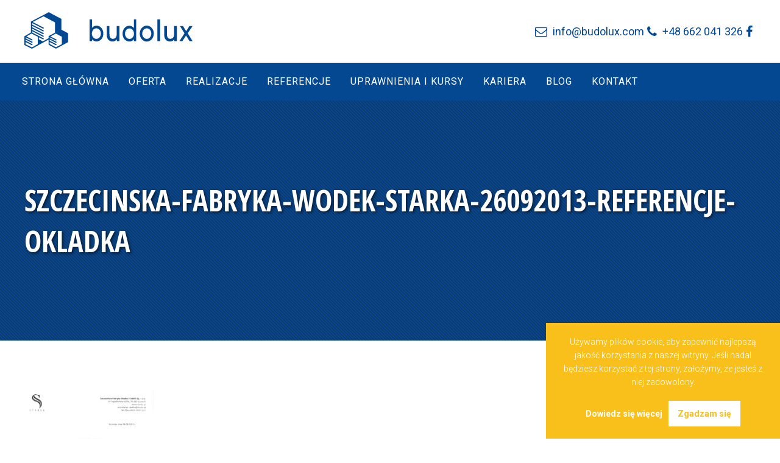

--- FILE ---
content_type: text/html; charset=UTF-8
request_url: https://budolux.com/szczecinska-fabryka-wodek-starka/szczecinska-fabryka-wodek-starka-26092013-referencje-okladka/
body_size: 8728
content:
<!DOCTYPE html>
<html lang="pl-PL">
<head>
<meta charset="UTF-8">
<meta name="viewport" content="width=device-width, initial-scale=1">
<link rel="profile" href="https://gmpg.org/xfn/11">
<link rel="pingback" href="https://budolux.com/xmlrpc.php">

<link href="https://fonts.googleapis.com/css?family=Roboto:300,300i,400,400i,700,700i,900,900i&amp;subset=latin-ext" rel="stylesheet">
<link href="https://fonts.googleapis.com/css?family=Open+Sans+Condensed:300,300i,700&amp;subset=latin-ext" rel="stylesheet">

<!-- Feed -->
<link rel="alternate" type="application/rss+xml" title="Budolux Feed" href="https://budolux.com/feed/">

<!-- Google Chrome address bar color on mobile browser -->
<meta name="theme-color" content="#034893" />
<!-- Favicon -->
<link rel="icon" href="https://budolux.com/wp-content/themes/bud/img/favicon.ico" sizes="any"><!-- 32×32 -->
<link rel="icon" href="https://budolux.com/wp-content/themes/bud/img/favicon.svg" type="image/svg+xml">
<link rel="apple-touch-icon" href="https://budolux.com/wp-content/themes/bud/img/favicon-180x180.png"><!-- 180×180 -->
<link rel="manifest" href="https://budolux.com/wp-content/themes/bud/manifest.json">

<title>Szczecinska-Fabryka-Wodek-Starka-26092013-referencje-okladka &#8211; Budolux</title>
<meta name='robots' content='max-image-preview:large' />
<link rel="alternate" type="application/rss+xml" title="Budolux &raquo; Kanał z wpisami" href="https://budolux.com/feed/" />
<link rel="alternate" type="application/rss+xml" title="Budolux &raquo; Kanał z komentarzami" href="https://budolux.com/comments/feed/" />
<script type="text/javascript">
window._wpemojiSettings = {"baseUrl":"https:\/\/s.w.org\/images\/core\/emoji\/14.0.0\/72x72\/","ext":".png","svgUrl":"https:\/\/s.w.org\/images\/core\/emoji\/14.0.0\/svg\/","svgExt":".svg","source":{"concatemoji":"https:\/\/budolux.com\/wp-includes\/js\/wp-emoji-release.min.js?ver=6.2.8"}};
/*! This file is auto-generated */
!function(e,a,t){var n,r,o,i=a.createElement("canvas"),p=i.getContext&&i.getContext("2d");function s(e,t){p.clearRect(0,0,i.width,i.height),p.fillText(e,0,0);e=i.toDataURL();return p.clearRect(0,0,i.width,i.height),p.fillText(t,0,0),e===i.toDataURL()}function c(e){var t=a.createElement("script");t.src=e,t.defer=t.type="text/javascript",a.getElementsByTagName("head")[0].appendChild(t)}for(o=Array("flag","emoji"),t.supports={everything:!0,everythingExceptFlag:!0},r=0;r<o.length;r++)t.supports[o[r]]=function(e){if(p&&p.fillText)switch(p.textBaseline="top",p.font="600 32px Arial",e){case"flag":return s("\ud83c\udff3\ufe0f\u200d\u26a7\ufe0f","\ud83c\udff3\ufe0f\u200b\u26a7\ufe0f")?!1:!s("\ud83c\uddfa\ud83c\uddf3","\ud83c\uddfa\u200b\ud83c\uddf3")&&!s("\ud83c\udff4\udb40\udc67\udb40\udc62\udb40\udc65\udb40\udc6e\udb40\udc67\udb40\udc7f","\ud83c\udff4\u200b\udb40\udc67\u200b\udb40\udc62\u200b\udb40\udc65\u200b\udb40\udc6e\u200b\udb40\udc67\u200b\udb40\udc7f");case"emoji":return!s("\ud83e\udef1\ud83c\udffb\u200d\ud83e\udef2\ud83c\udfff","\ud83e\udef1\ud83c\udffb\u200b\ud83e\udef2\ud83c\udfff")}return!1}(o[r]),t.supports.everything=t.supports.everything&&t.supports[o[r]],"flag"!==o[r]&&(t.supports.everythingExceptFlag=t.supports.everythingExceptFlag&&t.supports[o[r]]);t.supports.everythingExceptFlag=t.supports.everythingExceptFlag&&!t.supports.flag,t.DOMReady=!1,t.readyCallback=function(){t.DOMReady=!0},t.supports.everything||(n=function(){t.readyCallback()},a.addEventListener?(a.addEventListener("DOMContentLoaded",n,!1),e.addEventListener("load",n,!1)):(e.attachEvent("onload",n),a.attachEvent("onreadystatechange",function(){"complete"===a.readyState&&t.readyCallback()})),(e=t.source||{}).concatemoji?c(e.concatemoji):e.wpemoji&&e.twemoji&&(c(e.twemoji),c(e.wpemoji)))}(window,document,window._wpemojiSettings);
</script>
<style type="text/css">
img.wp-smiley,
img.emoji {
	display: inline !important;
	border: none !important;
	box-shadow: none !important;
	height: 1em !important;
	width: 1em !important;
	margin: 0 0.07em !important;
	vertical-align: -0.1em !important;
	background: none !important;
	padding: 0 !important;
}
</style>
	<link rel='stylesheet' id='wp-block-library-css' href='https://budolux.com/wp-includes/css/dist/block-library/style.min.css?ver=6.2.8' type='text/css' media='all' />
<link rel='stylesheet' id='classic-theme-styles-css' href='https://budolux.com/wp-includes/css/classic-themes.min.css?ver=6.2.8' type='text/css' media='all' />
<style id='global-styles-inline-css' type='text/css'>
body{--wp--preset--color--black: #000000;--wp--preset--color--cyan-bluish-gray: #abb8c3;--wp--preset--color--white: #ffffff;--wp--preset--color--pale-pink: #f78da7;--wp--preset--color--vivid-red: #cf2e2e;--wp--preset--color--luminous-vivid-orange: #ff6900;--wp--preset--color--luminous-vivid-amber: #fcb900;--wp--preset--color--light-green-cyan: #7bdcb5;--wp--preset--color--vivid-green-cyan: #00d084;--wp--preset--color--pale-cyan-blue: #8ed1fc;--wp--preset--color--vivid-cyan-blue: #0693e3;--wp--preset--color--vivid-purple: #9b51e0;--wp--preset--gradient--vivid-cyan-blue-to-vivid-purple: linear-gradient(135deg,rgba(6,147,227,1) 0%,rgb(155,81,224) 100%);--wp--preset--gradient--light-green-cyan-to-vivid-green-cyan: linear-gradient(135deg,rgb(122,220,180) 0%,rgb(0,208,130) 100%);--wp--preset--gradient--luminous-vivid-amber-to-luminous-vivid-orange: linear-gradient(135deg,rgba(252,185,0,1) 0%,rgba(255,105,0,1) 100%);--wp--preset--gradient--luminous-vivid-orange-to-vivid-red: linear-gradient(135deg,rgba(255,105,0,1) 0%,rgb(207,46,46) 100%);--wp--preset--gradient--very-light-gray-to-cyan-bluish-gray: linear-gradient(135deg,rgb(238,238,238) 0%,rgb(169,184,195) 100%);--wp--preset--gradient--cool-to-warm-spectrum: linear-gradient(135deg,rgb(74,234,220) 0%,rgb(151,120,209) 20%,rgb(207,42,186) 40%,rgb(238,44,130) 60%,rgb(251,105,98) 80%,rgb(254,248,76) 100%);--wp--preset--gradient--blush-light-purple: linear-gradient(135deg,rgb(255,206,236) 0%,rgb(152,150,240) 100%);--wp--preset--gradient--blush-bordeaux: linear-gradient(135deg,rgb(254,205,165) 0%,rgb(254,45,45) 50%,rgb(107,0,62) 100%);--wp--preset--gradient--luminous-dusk: linear-gradient(135deg,rgb(255,203,112) 0%,rgb(199,81,192) 50%,rgb(65,88,208) 100%);--wp--preset--gradient--pale-ocean: linear-gradient(135deg,rgb(255,245,203) 0%,rgb(182,227,212) 50%,rgb(51,167,181) 100%);--wp--preset--gradient--electric-grass: linear-gradient(135deg,rgb(202,248,128) 0%,rgb(113,206,126) 100%);--wp--preset--gradient--midnight: linear-gradient(135deg,rgb(2,3,129) 0%,rgb(40,116,252) 100%);--wp--preset--duotone--dark-grayscale: url('#wp-duotone-dark-grayscale');--wp--preset--duotone--grayscale: url('#wp-duotone-grayscale');--wp--preset--duotone--purple-yellow: url('#wp-duotone-purple-yellow');--wp--preset--duotone--blue-red: url('#wp-duotone-blue-red');--wp--preset--duotone--midnight: url('#wp-duotone-midnight');--wp--preset--duotone--magenta-yellow: url('#wp-duotone-magenta-yellow');--wp--preset--duotone--purple-green: url('#wp-duotone-purple-green');--wp--preset--duotone--blue-orange: url('#wp-duotone-blue-orange');--wp--preset--font-size--small: 13px;--wp--preset--font-size--medium: 20px;--wp--preset--font-size--large: 36px;--wp--preset--font-size--x-large: 42px;--wp--preset--spacing--20: 0.44rem;--wp--preset--spacing--30: 0.67rem;--wp--preset--spacing--40: 1rem;--wp--preset--spacing--50: 1.5rem;--wp--preset--spacing--60: 2.25rem;--wp--preset--spacing--70: 3.38rem;--wp--preset--spacing--80: 5.06rem;--wp--preset--shadow--natural: 6px 6px 9px rgba(0, 0, 0, 0.2);--wp--preset--shadow--deep: 12px 12px 50px rgba(0, 0, 0, 0.4);--wp--preset--shadow--sharp: 6px 6px 0px rgba(0, 0, 0, 0.2);--wp--preset--shadow--outlined: 6px 6px 0px -3px rgba(255, 255, 255, 1), 6px 6px rgba(0, 0, 0, 1);--wp--preset--shadow--crisp: 6px 6px 0px rgba(0, 0, 0, 1);}:where(.is-layout-flex){gap: 0.5em;}body .is-layout-flow > .alignleft{float: left;margin-inline-start: 0;margin-inline-end: 2em;}body .is-layout-flow > .alignright{float: right;margin-inline-start: 2em;margin-inline-end: 0;}body .is-layout-flow > .aligncenter{margin-left: auto !important;margin-right: auto !important;}body .is-layout-constrained > .alignleft{float: left;margin-inline-start: 0;margin-inline-end: 2em;}body .is-layout-constrained > .alignright{float: right;margin-inline-start: 2em;margin-inline-end: 0;}body .is-layout-constrained > .aligncenter{margin-left: auto !important;margin-right: auto !important;}body .is-layout-constrained > :where(:not(.alignleft):not(.alignright):not(.alignfull)){max-width: var(--wp--style--global--content-size);margin-left: auto !important;margin-right: auto !important;}body .is-layout-constrained > .alignwide{max-width: var(--wp--style--global--wide-size);}body .is-layout-flex{display: flex;}body .is-layout-flex{flex-wrap: wrap;align-items: center;}body .is-layout-flex > *{margin: 0;}:where(.wp-block-columns.is-layout-flex){gap: 2em;}.has-black-color{color: var(--wp--preset--color--black) !important;}.has-cyan-bluish-gray-color{color: var(--wp--preset--color--cyan-bluish-gray) !important;}.has-white-color{color: var(--wp--preset--color--white) !important;}.has-pale-pink-color{color: var(--wp--preset--color--pale-pink) !important;}.has-vivid-red-color{color: var(--wp--preset--color--vivid-red) !important;}.has-luminous-vivid-orange-color{color: var(--wp--preset--color--luminous-vivid-orange) !important;}.has-luminous-vivid-amber-color{color: var(--wp--preset--color--luminous-vivid-amber) !important;}.has-light-green-cyan-color{color: var(--wp--preset--color--light-green-cyan) !important;}.has-vivid-green-cyan-color{color: var(--wp--preset--color--vivid-green-cyan) !important;}.has-pale-cyan-blue-color{color: var(--wp--preset--color--pale-cyan-blue) !important;}.has-vivid-cyan-blue-color{color: var(--wp--preset--color--vivid-cyan-blue) !important;}.has-vivid-purple-color{color: var(--wp--preset--color--vivid-purple) !important;}.has-black-background-color{background-color: var(--wp--preset--color--black) !important;}.has-cyan-bluish-gray-background-color{background-color: var(--wp--preset--color--cyan-bluish-gray) !important;}.has-white-background-color{background-color: var(--wp--preset--color--white) !important;}.has-pale-pink-background-color{background-color: var(--wp--preset--color--pale-pink) !important;}.has-vivid-red-background-color{background-color: var(--wp--preset--color--vivid-red) !important;}.has-luminous-vivid-orange-background-color{background-color: var(--wp--preset--color--luminous-vivid-orange) !important;}.has-luminous-vivid-amber-background-color{background-color: var(--wp--preset--color--luminous-vivid-amber) !important;}.has-light-green-cyan-background-color{background-color: var(--wp--preset--color--light-green-cyan) !important;}.has-vivid-green-cyan-background-color{background-color: var(--wp--preset--color--vivid-green-cyan) !important;}.has-pale-cyan-blue-background-color{background-color: var(--wp--preset--color--pale-cyan-blue) !important;}.has-vivid-cyan-blue-background-color{background-color: var(--wp--preset--color--vivid-cyan-blue) !important;}.has-vivid-purple-background-color{background-color: var(--wp--preset--color--vivid-purple) !important;}.has-black-border-color{border-color: var(--wp--preset--color--black) !important;}.has-cyan-bluish-gray-border-color{border-color: var(--wp--preset--color--cyan-bluish-gray) !important;}.has-white-border-color{border-color: var(--wp--preset--color--white) !important;}.has-pale-pink-border-color{border-color: var(--wp--preset--color--pale-pink) !important;}.has-vivid-red-border-color{border-color: var(--wp--preset--color--vivid-red) !important;}.has-luminous-vivid-orange-border-color{border-color: var(--wp--preset--color--luminous-vivid-orange) !important;}.has-luminous-vivid-amber-border-color{border-color: var(--wp--preset--color--luminous-vivid-amber) !important;}.has-light-green-cyan-border-color{border-color: var(--wp--preset--color--light-green-cyan) !important;}.has-vivid-green-cyan-border-color{border-color: var(--wp--preset--color--vivid-green-cyan) !important;}.has-pale-cyan-blue-border-color{border-color: var(--wp--preset--color--pale-cyan-blue) !important;}.has-vivid-cyan-blue-border-color{border-color: var(--wp--preset--color--vivid-cyan-blue) !important;}.has-vivid-purple-border-color{border-color: var(--wp--preset--color--vivid-purple) !important;}.has-vivid-cyan-blue-to-vivid-purple-gradient-background{background: var(--wp--preset--gradient--vivid-cyan-blue-to-vivid-purple) !important;}.has-light-green-cyan-to-vivid-green-cyan-gradient-background{background: var(--wp--preset--gradient--light-green-cyan-to-vivid-green-cyan) !important;}.has-luminous-vivid-amber-to-luminous-vivid-orange-gradient-background{background: var(--wp--preset--gradient--luminous-vivid-amber-to-luminous-vivid-orange) !important;}.has-luminous-vivid-orange-to-vivid-red-gradient-background{background: var(--wp--preset--gradient--luminous-vivid-orange-to-vivid-red) !important;}.has-very-light-gray-to-cyan-bluish-gray-gradient-background{background: var(--wp--preset--gradient--very-light-gray-to-cyan-bluish-gray) !important;}.has-cool-to-warm-spectrum-gradient-background{background: var(--wp--preset--gradient--cool-to-warm-spectrum) !important;}.has-blush-light-purple-gradient-background{background: var(--wp--preset--gradient--blush-light-purple) !important;}.has-blush-bordeaux-gradient-background{background: var(--wp--preset--gradient--blush-bordeaux) !important;}.has-luminous-dusk-gradient-background{background: var(--wp--preset--gradient--luminous-dusk) !important;}.has-pale-ocean-gradient-background{background: var(--wp--preset--gradient--pale-ocean) !important;}.has-electric-grass-gradient-background{background: var(--wp--preset--gradient--electric-grass) !important;}.has-midnight-gradient-background{background: var(--wp--preset--gradient--midnight) !important;}.has-small-font-size{font-size: var(--wp--preset--font-size--small) !important;}.has-medium-font-size{font-size: var(--wp--preset--font-size--medium) !important;}.has-large-font-size{font-size: var(--wp--preset--font-size--large) !important;}.has-x-large-font-size{font-size: var(--wp--preset--font-size--x-large) !important;}
.wp-block-navigation a:where(:not(.wp-element-button)){color: inherit;}
:where(.wp-block-columns.is-layout-flex){gap: 2em;}
.wp-block-pullquote{font-size: 1.5em;line-height: 1.6;}
</style>
<link rel='stylesheet' id='contact-form-7-css' href='https://budolux.com/wp-content/plugins/contact-form-7/includes/css/styles.css?ver=5.8.2' type='text/css' media='all' />
<link rel='stylesheet' id='posts-from-category-widget-stylesheet-css' href='https://budolux.com/wp-content/plugins/posts-in-category-widget/style.css?ver=1.2.0' type='text/css' media='all' />
<link rel='stylesheet' id='_s-style-css' href='https://budolux.com/wp-content/themes/bud/style.css?ver=6.2.8' type='text/css' media='all' />
<link rel='stylesheet' id='flexslider-belgrowa.css-css' href='https://budolux.com/wp-content/themes/bud/css/flexslider-belgrowa.css?ver=6.2.8' type='text/css' media='all' />
<link rel='stylesheet' id='swipebox.css-css' href='https://budolux.com/wp-content/themes/bud/css/swipebox.css?ver=1.1' type='text/css' media='all' />
<link rel='stylesheet' id='foundation-icon-font-css' href='https://budolux.com/wp-content/themes/bud/css/foundation-icons.css?ver=6.2.8' type='text/css' media='all' />
<link rel='stylesheet' id='fontawesome-css' href='https://budolux.com/wp-content/themes/bud/css/font-awesome.css?ver=6.2.8' type='text/css' media='all' />
<script type='text/javascript' src='https://budolux.com/wp-includes/js/jquery/jquery.min.js?ver=3.6.4' id='jquery-core-js'></script>
<script type='text/javascript' src='https://budolux.com/wp-includes/js/jquery/jquery-migrate.min.js?ver=3.4.0' id='jquery-migrate-js'></script>
<script type='text/javascript' src='https://budolux.com/wp-content/themes/bud/js/global.js?ver=1' id='global.js-js'></script>
<script type='text/javascript' src='https://budolux.com/wp-content/themes/bud/js/cookie-info.js?ver=6.2.8' id='cookie-info.js-js'></script>
<script type='text/javascript' src='https://budolux.com/wp-content/themes/bud/js/jquery.singlePageNav.js?ver=6.2.8' id='jquery.singlePageNav.js-js'></script>
<script type='text/javascript' src='https://budolux.com/wp-content/themes/bud/js/jquery.nav.js?ver=6.2.8' id='jquery.nav.js-js'></script>
<script type='text/javascript' src='https://budolux.com/wp-content/themes/bud/js/jquery.flexslider.js?ver=6.2.8' id='jquery.flexslider.js-js'></script>
<link rel="https://api.w.org/" href="https://budolux.com/wp-json/" /><link rel="alternate" type="application/json" href="https://budolux.com/wp-json/wp/v2/media/360" /><link rel="EditURI" type="application/rsd+xml" title="RSD" href="https://budolux.com/xmlrpc.php?rsd" />
<link rel="wlwmanifest" type="application/wlwmanifest+xml" href="https://budolux.com/wp-includes/wlwmanifest.xml" />
<meta name="generator" content="WordPress 6.2.8" />
<link rel='shortlink' href='https://budolux.com/?p=360' />
<link rel="alternate" type="application/json+oembed" href="https://budolux.com/wp-json/oembed/1.0/embed?url=https%3A%2F%2Fbudolux.com%2Fszczecinska-fabryka-wodek-starka%2Fszczecinska-fabryka-wodek-starka-26092013-referencje-okladka%2F" />
<link rel="alternate" type="text/xml+oembed" href="https://budolux.com/wp-json/oembed/1.0/embed?url=https%3A%2F%2Fbudolux.com%2Fszczecinska-fabryka-wodek-starka%2Fszczecinska-fabryka-wodek-starka-26092013-referencje-okladka%2F&#038;format=xml" />

<!-- Script for Cookies Info -->
<script src="https://budolux.com/wp-content/themes/bud/js/cookie-info.js" type="text/javascript" /></script>
<!-- Script for Cookies Info -->

<!-- Google Analytics code -->
<!-- Global site tag (gtag.js) - Google Analytics -->
<script async src="https://www.googletagmanager.com/gtag/js?id=UA-138122673-1"></script>
<script>
  window.dataLayer = window.dataLayer || [];
  function gtag(){dataLayer.push(arguments);}
  gtag('js', new Date());

  gtag('config', 'UA-138122673-1');
</script><!-- Google Analytics code -->

<!-- Meta Pixel Code -->
<script>
	!function(f,b,e,v,n,t,s)
	{if(f.fbq)return;n=f.fbq=function(){n.callMethod?
	n.callMethod.apply(n,arguments):n.queue.push(arguments)};
	if(!f._fbq)f._fbq=n;n.push=n;n.loaded=!0;n.version='2.0';
	n.queue=[];t=b.createElement(e);t.async=!0;
	t.src=v;s=b.getElementsByTagName(e)[0];
	s.parentNode.insertBefore(t,s)}(window, document,'script',
	'https://connect.facebook.net/en_US/fbevents.js');
	fbq('init', '766039511331748');
	fbq('track', 'PageView');
</script>
<noscript><img height="1" width="1" style="display:none" src="https://www.facebook.com/tr?id=766039511331748&ev=PageView&noscript=1" /></noscript>
<!-- End Meta Pixel Code -->

</head>

<body class="attachment attachment-template-default single single-attachment postid-360 attachmentid-360 attachment-jpeg group-blog">

<div id="page" class="hfeed site">
	<a class="skip-link screen-reader-text" href="#content">Przejdź do zawartości</a>

		<header id="masthead" class="site-header" role="banner">
			<div class="grid-wrapper-header">
				<div class="flex">
					<div class="site-branding">
													<h1 class="site-title">
								<a href="https://budolux.com/" rel="home">
									<img class="header-image" src="https://budolux.com/wp-content/uploads/2022/09/budolux-logo.svg" alt="Budolux" title="Budolux">
								</a>
							</h1>
											</div><!-- .site-branding -->

					<div class="fast">
						<div class="fast-mail">
							<a href="mailto:info@budolux.com" id="phone" rel="external" title="info@budolux.com">
								info@budolux.com							</a>
						</div>
						<div class="fast-phone">
							<a href="tel:+48 662 041 326" id="phone" rel="external" title="+48 662 041 326">
								+48 662 041 326							</a>
						</div>
						<div class="fast-facebook">
							<a href="https://www.facebook.com/budoluxGeneralnyWykonawcaSzczecin" id="facebook" rel="external" title="BUDOLUX Szczecin facebook" target="_blank">
							</a>
						</div>
					</div>
				</div>

			</div>
			<nav id="site-navigation" class="main-navigation clear" role="navigation">
				<div class="grid-wrapper-nav">
					<div class="grid">
						<div class="col-100">
							<h1 class="menu-toggle"><a href="#">Menu</a></h1>
							<div class="menu-menu-glowne-container"><ul id="menu-menu-glowne" class="menu"><li id="menu-item-255" class="menu-item menu-item-type-custom menu-item-object-custom menu-item-home menu-item-255"><a href="https://budolux.com/">Strona główna</a></li>
<li id="menu-item-175" class="menu-item menu-item-type-post_type menu-item-object-page menu-item-175"><a href="https://budolux.com/oferta/">Oferta</a></li>
<li id="menu-item-304" class="menu-item menu-item-type-taxonomy menu-item-object-category menu-item-304"><a href="https://budolux.com/category/realizacje/">Realizacje</a></li>
<li id="menu-item-232" class="menu-item menu-item-type-taxonomy menu-item-object-category menu-item-232"><a href="https://budolux.com/category/referencje/">Referencje</a></li>
<li id="menu-item-183" class="menu-item menu-item-type-post_type menu-item-object-page menu-item-183"><a href="https://budolux.com/uprawnienia-i-kursy/">Uprawnienia i kursy</a></li>
<li id="menu-item-243" class="menu-item menu-item-type-post_type menu-item-object-page menu-item-243"><a href="https://budolux.com/kariera/">Kariera</a></li>
<li id="menu-item-1746" class="menu-item menu-item-type-taxonomy menu-item-object-category menu-item-1746"><a href="https://budolux.com/category/blog/">Blog</a></li>
<li id="menu-item-73" class="menu-item menu-item-type-post_type menu-item-object-page menu-item-73"><a href="https://budolux.com/kontakt/">Kontakt</a></li>
</ul></div>													</div>
					</div>
				</div>
			</nav><!-- #site-navigation -->
		</header><!-- #masthead -->

	<div id="content" class="site-content">

<div id="primary">
	<main id="main" class="site-main" role="main">

	
		
<article id="post-360" class="post-360 attachment type-attachment status-inherit hentry">
	<header class="entry-header">
		<!-- Featured Image -->
							<div class="big-title-pattern">
				<div class="container">
					<h1 class="entry-title">Szczecinska-Fabryka-Wodek-Starka-26092013-referencje-okladka</h1>				</div>
				<!--  -->
			</div>
		
	</header><!-- .entry-header -->

	<div class="grid-wrapper">
		<div class="grid">
			<div class="col-75">
				<div class="entry-content page-content">
					<p class="attachment"><a href='https://budolux.com/wp-content/uploads/2013/09/Szczecinska-Fabryka-Wodek-Starka-26092013-referencje-okladka.jpg'><img width="212" height="300" src="https://budolux.com/wp-content/uploads/2013/09/Szczecinska-Fabryka-Wodek-Starka-26092013-referencje-okladka-212x300.jpg" class="attachment-medium size-medium" alt="" decoding="async" loading="lazy" srcset="https://budolux.com/wp-content/uploads/2013/09/Szczecinska-Fabryka-Wodek-Starka-26092013-referencje-okladka-212x300.jpg 212w, https://budolux.com/wp-content/uploads/2013/09/Szczecinska-Fabryka-Wodek-Starka-26092013-referencje-okladka.jpg 724w" sizes="(max-width: 212px) 100vw, 212px" /></a></p>
									</div><!-- .entry-content -->
				<footer class="entry-footer">
					<div class="entry-meta">
												
											</div><!-- .entry-meta -->
				</footer><!-- .entry-footer -->
					<nav class="navigation post-navigation" role="navigation">
		<h2 class="screen-reader-text">Nawigacja wpisu</h2>
		<div class="nav-links">
			<div class="nav-previous"><a href="https://budolux.com/szczecinska-fabryka-wodek-starka/" rel="prev">&larr; Szczecińska Fabryka Wódek &#8222;STARKA&#8221;</a></div>		</div><!-- .nav-links -->
	</nav><!-- .navigation -->
								</div>
			<div class="col-25">
				
<div id="secondary" class="widget-area" role="complementary">
	<aside id="postsfromcategorywidget-3" class="widget widget_postsfromcategorywidget"><h1 class="widget-title">Referencje</h1><div class="post-cat-widget"><div class="category-6 post odd">
		<h3 class="post-title">
			<a href="https://budolux.com/kormoran-sp-z-o-o/">Kormoran Sp. z&nbsp;o.o.</a>
		</h3>
</div><div class="category-6 post even">
		<h3 class="post-title">
			<a href="https://budolux.com/weber-polska-sp-o-o/">Weber Polska Sp. z&nbsp;o.o.</a>
		</h3>
</div><div class="category-6 post odd">
		<h3 class="post-title">
			<a href="https://budolux.com/komenda-miejska-panstwowej-strazy-pozarnej-szczecinie/">Komenda Miejska Państwowej Straży Pożarnej w&nbsp;Szczecinie</a>
		</h3>
</div><div class="category-6 post even">
		<h3 class="post-title">
			<a href="https://budolux.com/renova-referencje/">Renova</a>
		</h3>
</div><div class="category-6 post odd">
		<h3 class="post-title">
			<a href="https://budolux.com/rema-referencje/">Rema</a>
		</h3>
</div><div class="category-6 post even">
		<h3 class="post-title">
			<a href="https://budolux.com/komenda-miejska-panstwowej-strazy-pozarnej-w-szczecinie-referencje/">Komenda Miejska Państwowej Straży Pożarnej w&nbsp;Szczecinie</a>
		</h3>
</div><div class="category-6 post odd">
		<h3 class="post-title">
			<a href="https://budolux.com/atrium-molo-szczecin-referencje/">Atrium Molo Szczecin</a>
		</h3>
</div><div class="category-6 post even">
		<h3 class="post-title">
			<a href="https://budolux.com/hotel-ewerdin-swinoujscie-referencje/">Hotel Ewerdin Świnoujście</a>
		</h3>
</div><div class="category-6 post odd">
		<h3 class="post-title">
			<a href="https://budolux.com/baltic-cliff-st-investments-referencje/">Baltic Cliff ST Investments</a>
		</h3>
</div><div class="category-6 post even">
		<h3 class="post-title">
			<a href="https://budolux.com/winnica-turnau-baniewice/">Winnica Turnau Baniewice</a>
		</h3>
</div><div class="category-6 post odd">
		<h3 class="post-title">
			<a href="https://budolux.com/wspolnota-mieszkaniowa-ul-jana-pawla-ii-szczecin/">Wspólnota Mieszkaniowa ul.&nbsp;Jana Pawła II, Szczecin</a>
		</h3>
</div><div class="category-6 post even">
		<h3 class="post-title">
			<a href="https://budolux.com/stara-rzeznia-na-szczecinskiej-lasztowni-referencje/">Stara Rzeźnia na&nbsp;szczecińskiej Łasztowni</a>
		</h3>
</div><div class="category-6 post odd">
		<h3 class="post-title">
			<a href="https://budolux.com/fino-zarzadzanie-nieruchomosciami/">FINO Zarządzanie Nieruchomościami</a>
		</h3>
</div><div class="category-6 post even">
		<h3 class="post-title">
			<a href="https://budolux.com/garo-polska-sp-z-o-o/">GARO Polska Sp. z&nbsp;o.o.</a>
		</h3>
</div><div class="category-6 post odd">
		<h3 class="post-title">
			<a href="https://budolux.com/technopark-pomerania-referencje/">Technopark Pomerania</a>
		</h3>
</div><div class="category-6 post even">
		<h3 class="post-title">
			<a href="https://budolux.com/szczecinska-fabryka-wodek-starka/">Szczecińska Fabryka Wódek &#8222;STARKA&#8221;</a>
		</h3>
</div><div class="category-6 post odd">
		<h3 class="post-title">
			<a href="https://budolux.com/wspolnota-mieszkaniowa-ul-kleberga-szczecin-referencje/">Wspolnota Mieszkaniowa ul.&nbsp;Kleberga, Szczecin</a>
		</h3>
</div><div class="category-6 post even">
		<h3 class="post-title">
			<a href="https://budolux.com/agata-cichowicz-referencje/">Agata Cichowicz &#8211; referencje</a>
		</h3>
</div><div class="category-6 post odd">
		<h3 class="post-title">
			<a href="https://budolux.com/piotr-czynsz/">Piotr Czynsz</a>
		</h3>
</div><div class="category-6 post even">
		<h3 class="post-title">
			<a href="https://budolux.com/katarzyna-kaminska-i-tomasz-larzkiewicz/">Katarzyna Kamińska i&nbsp;Tomasz Łaszkiewicz</a>
		</h3>
</div></div></aside><aside id="postsfromcategorywidget-2" class="widget widget_postsfromcategorywidget"><h1 class="widget-title">Realizacje</h1><div class="post-cat-widget"><div class="category-1 post odd">
		<h3 class="post-title">
			<a href="https://budolux.com/budowa-pochylni-dla-osob-z-niepelnosprawnoscia/">Budowa pochylni dla osób z&nbsp;niepełnosprawnością</a>
		</h3>
</div>
<div class="category-1 post even">
		<h3 class="post-title">
			<a href="https://budolux.com/schody-lewitujace-w-ogrodzie-szczecin/">Schody lewitujące w&nbsp;ogrodzie &#8211; realizacja w&nbsp;Szczecinie</a>
		</h3>
</div>
<div class="category-1 post odd">
		<h3 class="post-title">
			<a href="https://budolux.com/wydzielenie-pozarowe-pomieszczenia-strop-zelbetowy/">Wydzielenie pożarowe pomieszczenia &#8211; strop żelbetowy</a>
		</h3>
</div>
<div class="category-1 post even">
		<h3 class="post-title">
			<a href="https://budolux.com/wydzielenie-pozarowe-pomieszczenia-w-czynnym-zakladzie-produkcyjnym/">Wydzielenie pożarowe pomieszczenia w&nbsp;czynnym zakładzie produkcyjnym</a>
		</h3>
</div>
<div class="category-1 post odd">
		<h3 class="post-title">
			<a href="https://budolux.com/mur-oporowy-w-granicy-dzialek-budowlanych-efekt-finalny/">Mur oporowy w&nbsp;granicy działek budowlanych &#8211; efekt finalny</a>
		</h3>
</div>
<div class="category-1 post even">
		<h3 class="post-title">
			<a href="https://budolux.com/mur-oporowy-w-granicy-dzialek-budowlanych/">Mur oporowy w&nbsp;granicy działek budowlanych</a>
		</h3>
</div>
<div class="category-1 post odd">
		<h3 class="post-title">
			<a href="https://budolux.com/zelbetowa-konstrukcja-misy-ociekowej-dla-stanowiska-transformatorow/">Żelbetowa konstrukcja misy ociekowej dla stanowiska transformatorów</a>
		</h3>
</div>
<div class="category-1 post even">
		<h3 class="post-title">
			<a href="https://budolux.com/zdjecia-z-realizacji-w-szczecinie-schody-terenowe/">Zdjęcia z&nbsp;realizacji w&nbsp;Szczecinie &#8211; schody terenowe</a>
		</h3>
</div>
<div class="category-1 post odd">
		<h3 class="post-title">
			<a href="https://budolux.com/zdjecia-z-realizacji-w-szczecinie-czesc-2/">Zdjęcia z&nbsp;realizacji w&nbsp;Szczecinie &#8211; część 2</a>
		</h3>
</div>
<div class="category-1 post even">
		<h3 class="post-title">
			<a href="https://budolux.com/zdjecia-z-realizacji-w-szczecinie/">Zdjęcia z&nbsp;realizacji w&nbsp;Szczecinie</a>
		</h3>
</div>
<div class="category-1 post odd">
		<h3 class="post-title">
			<a href="https://budolux.com/nowoczesne-systemy-deskowan/">Nowoczesne systemy deskowań</a>
		</h3>
</div>
<div class="category-1 post even">
		<h3 class="post-title">
			<a href="https://budolux.com/mieszanki-betonowe-szalunki-systemowe-maszyny/">Mieszanki betonowe, Szalunki systemowe, Maszyny&#8230;</a>
		</h3>
</div>
<div class="category-1 post odd">
		<h3 class="post-title">
			<a href="https://budolux.com/montaz-zbrojen-budowlanych/">Montaż zbrojeń budowlanych</a>
		</h3>
</div>
<div class="category-1 post even">
		<h3 class="post-title">
			<a href="https://budolux.com/budowa-w-szczecinie-rozpoczeta-na-dobre/">Budowa w&nbsp;Szczecinie rozpoczęta na&nbsp;dobre</a>
		</h3>
</div>
<div class="category-1 post odd">
		<h3 class="post-title">
			<a href="https://budolux.com/prace-przygotowawcze-i-niwelacja-terenu-na-budowie/">Prace przygotowawcze i&nbsp;niwelacja terenu na&nbsp;budowie</a>
		</h3>
</div>
</div></aside><aside id="nav_menu-2" class="widget widget_nav_menu"><h1 class="widget-title">Oferta Budolux</h1><div class="menu-menu-informacje-container"><ul id="menu-menu-informacje" class="menu"><li id="menu-item-794" class="menu-item menu-item-type-post_type menu-item-object-page menu-item-794"><a href="https://budolux.com/ekspertyzy-techniczne-i-doradztwo-techniczne/">Ekspertyzy Techniczne i Doradztwo Techniczne</a></li>
<li id="menu-item-791" class="menu-item menu-item-type-post_type menu-item-object-page menu-item-791"><a href="https://budolux.com/generalny-wykonawca-inwestycji-budowlanych/">Generalny Wykonawca Inwestycji Budowlanych</a></li>
<li id="menu-item-793" class="menu-item menu-item-type-post_type menu-item-object-page menu-item-793"><a href="https://budolux.com/inspektor-nadzoru-budowlanego-szczecin/">Inspektor Nadzoru Budowlanego</a></li>
<li id="menu-item-789" class="menu-item menu-item-type-post_type menu-item-object-page menu-item-789"><a href="https://budolux.com/inwestor-zastepczy-w-szczecinie/">Inwestor Zastępczy</a></li>
<li id="menu-item-790" class="menu-item menu-item-type-post_type menu-item-object-page menu-item-790"><a href="https://budolux.com/kierownik-budowy-w-szczecinie/">Kierownik Budowy</a></li>
<li id="menu-item-792" class="menu-item menu-item-type-post_type menu-item-object-page menu-item-792"><a href="https://budolux.com/ksiazka-obiektu-budowlanego/">Książka Obiektu Budowlanego</a></li>
<li id="menu-item-917" class="menu-item menu-item-type-post_type menu-item-object-page menu-item-917"><a href="https://budolux.com/koparko-ladowarka-wynajem-szczecin/">Koparko-ładowarka wynajem Szczecin</a></li>
</ul></div></aside></div><!-- #secondary -->



<!-- belgrowa script for equal height of many divs -->
<script type="text/javascript">
var maxheight = 0;
	jQuery(".equal").each(function(){
	  if(jQuery(this).height() > maxheight) { maxheight = jQuery(this).height(); }
	});

	jQuery(".equal").height(maxheight);
</script>
<!-- belgrowa script for equal height of many divs -->


			</div>
		</div>
	</div>

</article><!-- #post-## -->

	
	
	</main><!-- #main -->
</div><!-- #primary -->


	</div><!-- #content -->

	<footer id="colophon" class="site-footer" role="contentinfo">

		<div class="footer-widget-area">
			<div class="grid-wrapper">
				<div class="grid">
					<div class="col-33">
					<aside id="text-6" class="widget widget_text"><h1 class="widget-title">Kontakt</h1>			<div class="textwidget"><p>
            <strong>BUDOLUX Mariusz Stefanowicz</strong><br>
            tel: <a href="tel: +48 662 041 326" id="phone" rel="external" title="+48 662 041 326">+48 662 041 326</a><br>fax: +48 91 434 50 52<br>mail: <a href="mailto: info@budolux.com" title="mail: info@budolux.com">info@budolux.com</a><br></p>
<p><a href="https://budolux.com/pliki-cookies-i-polityka-prywatnosci/">Pliki cookies i&nbsp;polityka prywatności</a></p>
</div>
		</aside>					</div>
					<div class="col-33">
					<aside id="text-7" class="widget widget_text"><h1 class="widget-title">Nadzór Budowlany</h1>			<div class="textwidget"><p>Firma BUDOLUX to&nbsp;inżynierowie posiadający wieloletnie doświadczenie w&nbsp;projektowaniu oraz&nbsp;nadzorowaniu i&nbsp;kierowaniu robotami budowlanymi.</p>
<p>Obszar działalności firmy to&nbsp;województwo zachodniopomorskie, m.in.&nbsp;miejscowości Police, Szczecin, Stargard, Świnoujście, Międzyzdroje. istnieje także możliwość podjęcia współpracy w&nbsp;innym rejonie Polski.</p>
</div>
		</aside>					</div>
					<div class="col-33">
					<aside id="text-8" class="widget widget_text"><h1 class="widget-title">Roboty Budowlane</h1>			<div class="textwidget"><p>Firma BUDOLUX oferuje kompleksowe usługi związane z&nbsp;budownictwem mieszkaniowym, biurowym i&nbsp;usługowym oraz&nbsp;budownictwem przemysłowym.</p>
<p>Firma współpracuje z&nbsp;wieloma podwykonawcami branżowymi i&nbsp;specjalistycznymi oraz&nbsp;dostawcami materiałów i&nbsp;urządzeń.</p>
</div>
		</aside>					</div>
				</div>
			</div>
		</div>

		<div class="copyright">
			&copy; 2026 Budolux | realizacja: <a href="https://stronicowy.pl/" title="strony internetowe szczecin">stronicowy.pl</a>
		</div>
	</footer><!-- #colophon -->

</div><!-- #page -->

<script type='text/javascript' src='https://budolux.com/wp-content/plugins/contact-form-7/includes/swv/js/index.js?ver=5.8.2' id='swv-js'></script>
<script type='text/javascript' id='contact-form-7-js-extra'>
/* <![CDATA[ */
var wpcf7 = {"api":{"root":"https:\/\/budolux.com\/wp-json\/","namespace":"contact-form-7\/v1"}};
/* ]]> */
</script>
<script type='text/javascript' src='https://budolux.com/wp-content/plugins/contact-form-7/includes/js/index.js?ver=5.8.2' id='contact-form-7-js'></script>
<script type='text/javascript' src='https://budolux.com/wp-content/themes/bud/js/navigation.js?ver=20120206' id='_s-navigation-js'></script>
<script type='text/javascript' src='https://budolux.com/wp-content/themes/bud/js/skip-link-focus-fix.js?ver=20130115' id='_s-skip-link-focus-fix-js'></script>
<script type='text/javascript' src='https://budolux.com/wp-content/themes/bud/js/navigation-top.js?ver=20120206' id='navigation-top.js-js'></script>
<script type='text/javascript' src='https://budolux.com/wp-content/themes/bud/js/retina.js?ver=6.2.8' id='retina.js-js'></script>
<script type='text/javascript' src='https://budolux.com/wp-content/themes/bud/js/jquery.swipebox.min.js?ver=1.4.4' id='swipebox.js-js'></script>

</body>
</html>


--- FILE ---
content_type: text/css
request_url: https://budolux.com/wp-content/themes/bud/style.css?ver=6.2.8
body_size: 14035
content:
/*
Theme Name: bud
Theme URI: http://stronicowy.pl/
Author: stronicowy
Author URI: http://stronicowy.pl/
Description: Theme called <code>bud</code>, build on <code>Underscores</code> theme.
Version: 1.0.0
License: GNU General Public License v2 or later
License URI: http://www.gnu.org/licenses/gpl-2.0.html
Text Domain: _s
Tags:

Underscores theme,, like WordPress, is licensed under the GPL.
Use it to make something cool, have fun, and share what you've learned with others.

_s is based on Underscores http://underscores.me/, (C) 2012-2015 Automattic, Inc.

Resetting and rebuilding styles have been helped along thanks to the fine work of
Eric Meyer http://meyerweb.com/eric/tools/css/reset/index.html
along with Nicolas Gallagher and Jonathan Neal http://necolas.github.com/normalize.css/
and Blueprint http://www.blueprintcss.org/
*/

/*
f9c01c - zolty
034893 - jasny niebieski
183359 - sredni niebieski
172742 - ciemny niebieski

font-family: 'Roboto', sans-serif;
font-family: 'Open Sans Condensed', sans-serif;
*/

/*--------------------------------------------------------------
>>> TABLE OF CONTENTS:
----------------------------------------------------------------
1.0 Reset
2.0 Typography
3.0 Elements
4.0 Forms
5.0 Navigation
	5.1 Links
	5.2 Menus
6.0 Accessibility
7.0 Alignments
8.0 Clearings
9.0 Widgets
10.0 Content
	10.1 Posts and pages
	10.2 Asides
	10.3 Comments
11.0 Infinite scroll
12.0 Media
	12.1 Captions
	12.2 Galleries
--------------------------------------------------------------*/

/*--------------------------------------------------------------
1.0 Reset
--------------------------------------------------------------*/
html,
body,
div,
span,
applet,
object,
iframe,
h1,
h2,
h3,
h4,
h5,
h6,
p,
blockquote,
pre,
a,
abbr,
acronym,
address,
big,
cite,
code,
del,
dfn,
em,
font,
ins,
kbd,
q,
s,
samp,
small,
strike,
strong,
sub,
sup,
tt,
var,
dl,
dt,
dd,
ol,
ul,
li,
fieldset,
form,
label,
legend,
table,
caption,
tbody,
tfoot,
thead,
tr,
th,
td {
    border: 0;
    font-family: inherit;
    font-size: 100%;
    font-style: inherit;
    font-weight: inherit;
    margin: 0;
    outline: 0;
    padding: 0;
    vertical-align: baseline;
}

html {
    font-size: 62.5%;
    /* Corrects text resizing oddly in IE6/7 when body font-size is set using em units http://clagnut.com/blog/348/#c790 */
    overflow-y: scroll;
    /* Keeps page centered in all browsers regardless of content height */
    -webkit-text-size-adjust: 100%;
    /* Prevents iOS text size adjust after orientation change, without disabling user zoom */
    -ms-text-size-adjust: 100%;
    /* www.456bereastreet.com/archive/201012/controlling_text_size_in_safari_for_ios_without_disabling_user_zoom/ */
    box-sizing: border-box;
    /* Apply a natural box layout model to the document; see http://www.paulirish.com/2012/box-sizing-border-box-ftw/ */

    /* Enable smooth scrolling on the whole document */
    scroll-behavior: smooth;
}

*,
*:before,
*:after {
    /* Inherit box-sizing to make it easier to change the property for components that leverage other behavior; see http://css-tricks.com/inheriting-box-sizing-probably-slightly-better-best-practice/ */
    box-sizing: inherit;
}

body {
    font-family: "Roboto", sans-serif;
    font-weight: 300;
    background: #fff;
    /* Fallback for when there is no custom background color defined. */
}

article,
aside,
details,
figcaption,
figure,
footer,
header,
main,
nav,
section {
    display: block;
}

ol,
ul {
    list-style: none;
}

table {
    /* tables still need 'cellspacing="0"' in the markup */
    border-collapse: separate;
    border-spacing: 0;
}

caption,
th,
td {
    font-weight: normal;
    text-align: left;
}

blockquote:before,
blockquote:after,
q:before,
q:after {
    content: "";
}

blockquote,
q {
    quotes: "" "";
}

a:focus {
    outline: thin dotted;
}

a:hover,
a:active {
    outline: 0;
}

a img {
    border: 0;
}

/*--------------------------------------------------------------
2.0 Typography
--------------------------------------------------------------*/
body,
button,
input,
select,
textarea {
    color: #666666;
    font-family: "Roboto", sans-serif;
    font-size: 18px;
    font-size: 1.8rem;
    font-weight: 300;
    line-height: 1.6;
}

h1,
h2,
h3,
h4,
h5,
h6 {
    clear: both;
}

p {
    margin-bottom: 1.25rem;
}

b,
strong {
    font-weight: bold;
}

dfn,
cite,
em,
i {
    font-style: italic;
}

blockquote {
    margin: 0 1.5em;
}

address {
    margin: 0 0 1.5em;
}

pre {
    background: #eee;
    font-family: "Courier 10 Pitch", Courier, monospace;
    font-size: 15px;
    font-size: 1.5rem;
    line-height: 1.6;
    margin-bottom: 1.6em;
    max-width: 100%;
    overflow: auto;
    padding: 1.6em;
}

code,
kbd,
tt,
var {
    font-family: Monaco, Consolas, "Andale Mono", "DejaVu Sans Mono", monospace;
    font-size: 15px;
    font-size: 1.5rem;
}

abbr,
acronym {
    border-bottom: 1px dotted #666;
    cursor: help;
}

mark,
ins {
    background: #fff9c0;
    text-decoration: none;
}

sup,
sub {
    font-size: 75%;
    height: 0;
    line-height: 0;
    position: relative;
    vertical-align: baseline;
}

sup {
    bottom: 1ex;
}

sub {
    top: 0.5ex;
}

small {
    font-size: 75%;
}

big {
    font-size: 125%;
}

/*--------------------------------------------------------------
3.0 Elements
--------------------------------------------------------------*/
hr {
    background-color: #ccc;
    border: 0;
    height: 1px;
    margin-top: 2rem;
    margin-bottom: 1.5rem;
}

hr.white {
    background-color: #ffffff;
    border: 0;
    height: 1px;
    margin-bottom: 1.5em;
}

ul,
ol {
    margin: 0 0 1.5em 3em;
}

ul {
    list-style: square;
}

ol {
    list-style: decimal;
}

li>ul,
li>ol {
    margin-bottom: 0;
    margin-left: 1.5em;
}

dt {
    font-weight: bold;
}

dd {
    margin: 0 1.5em 1.5em;
}

img {
    height: auto;
    /* Make sure images are scaled correctly. */
    max-width: 100%;
    /* Adhere to container width. */
}

figure {
    margin: 0;
}

table {
    margin: 0 0 1.5em;
    width: 100%;
}

figcaption {
    text-align: center;
}

table+figcaption {
    text-align: center;
    margin-top: -2rem;
}

th {
    font-weight: bold;
}

a:focus,
a:active {
    outline: none;
}

/*--------------------------------------------------------------
4.0 Forms
--------------------------------------------------------------*/
button,
input,
select,
textarea {
    font-size: 100%;
    /* Corrects font size not being inherited in all browsers */
    margin: 0;
    /* Addresses margins set differently in IE6/7, F3/4, S5, Chrome */
    vertical-align: baseline;
    /* Improves appearance and consistency in all browsers */
}

button,
input[type="button"],
input[type="reset"],
input[type="submit"] {
    border: 1px solid;
    border-color: #ccc #ccc #bbb;
    border-radius: 3px;
    background: #e6e6e6;
    box-shadow: inset 0 1px 0 rgba(255, 255, 255, 0.5),
        inset 0 15px 17px rgba(255, 255, 255, 0.5),
        inset 0 -5px 12px rgba(0, 0, 0, 0.05);
    color: rgba(0, 0, 0, 0.8);
    cursor: pointer;
    /* Improves usability and consistency of cursor style between image-type 'input' and others */
    -webkit-appearance: button;
    /* Corrects inability to style clickable 'input' types in iOS */
    font-size: 12px;
    font-size: 1.2rem;
    line-height: 1;
    padding: 0.6em 1em 0.4em;
    text-shadow: 0 1px 0 rgba(255, 255, 255, 0.8);
}

button:hover,
input[type="button"]:hover,
input[type="reset"]:hover,
input[type="submit"]:hover {
    border-color: #ccc #bbb #aaa;
    box-shadow: inset 0 1px 0 rgba(255, 255, 255, 0.8),
        inset 0 15px 17px rgba(255, 255, 255, 0.8),
        inset 0 -5px 12px rgba(0, 0, 0, 0.02);
}

button:focus,
input[type="button"]:focus,
input[type="reset"]:focus,
input[type="submit"]:focus,
button:active,
input[type="button"]:active,
input[type="reset"]:active,
input[type="submit"]:active {
    border-color: #aaa #bbb #bbb;
    box-shadow: inset 0 -1px 0 rgba(255, 255, 255, 0.5),
        inset 0 2px 5px rgba(0, 0, 0, 0.15);
}

input[type="checkbox"],
input[type="radio"] {
    padding: 0;
    /* Addresses excess padding in IE8/9 */
}

input[type="search"] {
    -webkit-appearance: textfield;
    /* Addresses appearance set to searchfield in S5, Chrome */
    box-sizing: content-box;
}

input[type="search"]::-webkit-search-decoration {
    /* Corrects inner padding displayed oddly in S5, Chrome on OSX */
    -webkit-appearance: none;
}

input[type="text"],
input[type="email"],
input[type="url"],
input[type="password"],
input[type="search"],
textarea {
    color: #666;
    border: 1px solid #ccc;
    border-radius: 3px;
}

input[type="text"]:focus,
input[type="email"]:focus,
input[type="url"]:focus,
input[type="password"]:focus,
input[type="search"]:focus,
textarea:focus {
    color: #111;
}

input[type="text"],
input[type="email"],
input[type="url"],
input[type="password"],
input[type="search"] {
    padding: 3px;
}

textarea {
    overflow: auto;
    /* Removes default vertical scrollbar in IE6/7/8/9 */
    padding-left: 3px;
    vertical-align: top;
    /* Improves readability and alignment in all browsers */
    width: 100%;
}

/*--------------------------------------------------------------
5.1 Links
--------------------------------------------------------------*/
a {
    color: #009ee3;
    font-weight: 600;
    text-decoration: none;
}

a:visited {
    color: #009ee3;
}

a:hover,
a:focus,
a:active {
    opacity: 0.6;
}

a.read-more {
    float: left;
}

/*--------------------------------------------------------------
6.0 Accessibility
--------------------------------------------------------------*/
/* Text meant only for screen readers */
.screen-reader-text {
    clip: rect(1px, 1px, 1px, 1px);
    position: absolute !important;
    height: 1px;
    width: 1px;
    overflow: hidden;
}

.screen-reader-text:hover,
.screen-reader-text:active,
.screen-reader-text:focus {
    background-color: #f1f1f1;
    border-radius: 3px;
    box-shadow: 0 0 2px 2px rgba(0, 0, 0, 0.6);
    clip: auto !important;
    color: #21759b;
    display: block;
    font-size: 14px;
    font-size: 1.4rem;
    font-weight: bold;
    height: auto;
    left: 5px;
    line-height: normal;
    padding: 15px 23px 14px;
    text-decoration: none;
    top: 5px;
    width: auto;
    z-index: 100000;
    /* Above WP toolbar */
}

/*--------------------------------------------------------------
7.0 Alignments
--------------------------------------------------------------*/

.flex {
    display: flex;
    flex-direction: column;
}

.flex .fast {
    margin-left: auto;
}

.fast {
    display: flex;
    flex-direction: row;
    justify-content: center;
    align-items: center;
    gap: 3rem;
}

@media screen and (min-width: 768px) {
    .flex {
        flex-direction: row;
    }
}

.alignleft {
    display: inline;
    float: left;
    margin-right: 1.5em;
}

.alignright {
    display: inline;
    float: right;
    margin-left: 1.5em;
}

.aligncenter {
    clear: both;
    display: block;
    margin: 0 auto;
}

.textalignleft {
    text-align: left;
}

.textaligncenter {
    text-align: center;
}

/*--------------------------------------------------------------
8.0 Clearings
--------------------------------------------------------------*/
.clear:before,
.clear:after,
.entry-content:before,
.entry-content:after,
.comment-content:before,
.comment-content:after,
.site-header:before,
.site-header:after,
.site-content:before,
.site-content:after,
.site-footer:before,
.site-footer:after {
    content: "";
    display: table;
}

.clear:after,
.entry-content:after,
.comment-content:after,
.site-header:after,
.site-content:after,
.site-footer:after {
    clear: both;
}

/*--------------------------------------------------------------
10.0 Content
--------------------------------------------------------------*/
/*--------------------------------------------------------------
10.1 Posts and pages
--------------------------------------------------------------*/
.sticky {
    display: block;
}

.hentry {
    margin: 0 0 1.5em;
}

.news .hentry {
    margin: 0 0 5em;
}

.news .hentry:last-child {
    margin: 0 0 3em;
}

.byline,
.updated:not(.published) {
    display: none;
}

.single .byline,
.group-blog .byline {
    display: inline;
}

.entry-header,
.entry-content {}

.page-content,
.entry-content,
.entry-summary {
    margin: 0 0 2rem 0;
}

.page-links {
    clear: both;
    margin: 0 0 1.5em;
}

.widget-area {
    float: right;
    padding-left: 5%;
    margin: 4rem 0;
    border-left: 1px solid #f5f5f5;
}

@media screen and (max-width: 780px) {}

@media screen and (max-width: 1024px) {
    .widget-area {
        float: left;
        width: 100%;
        padding-left: 0;
        padding-top: 2rem;
        margin: 4rem 0 0 0;
        border-left: 0px solid #f5f5f5;
        border-top: 1px solid #f5f5f5;
    }
}

/* Typography */
.entry-content h1,
.entry-content h2,
.entry-content h3,
.entry-content h4,
.entry-content h5,
.entry-content h6 {
    font-family: "Open Sans Condensed", sans-serif;
    font-weight: 600;
    color: #323232;
    margin-bottom: 0.4em;
}

.entry-content h1 {
    font-size: 32px;
    font-size: 3.2rem;
}

.entry-content h2 {
    font-size: 30px;
    font-size: 3rem;
}

.entry-content h3 {
    font-size: 28px;
    font-size: 2.8rem;
}

.entry-content h4 {
    font-size: 26px;
    font-size: 2.6rem;
}

.entry-content h5 {
    font-size: 24px;
    font-size: 2.4rem;
}

.entry-content h6 {
    font-size: 22px;
    font-size: 2.2rem;
}

.entry-content p,
.entry-content ul,
.entry-content ol,
.entry-content blockquote p {
    font-family: "Roboto", sans-serif;
    font-size: 18px;
    font-size: 1.8rem;
    font-weight: 300;
    line-height: 1.6em;
}

blockquote {
    display: block;
    background: #fff;
    padding: 0 0 0 5.5rem;
    margin: 0 0 2.5rem;
    position: relative;
    text-align: justify;
}

blockquote:before {
    content: "\201C";
    /*Unicode for Left Double Quote*/
    font-family: Georgia, serif;
    font-size: 90px;
    font-weight: bold;
    color: #034893;
    position: absolute;
    left: 0;
    top: -30px;
}

blockquote:after {
    content: "";
}

blockquote a {
    text-decoration: none;
    background: #eee;
    cursor: pointer;
    padding: 0 3px;
    color: #c76c0c;
}

blockquote a:hover {
    color: #666;
}

blockquote em {
    font-style: italic;
}

blockquote cite {
    font-size: 18px;
    font-size: 1.8rem;
}

/* Smaller fonts for smaller screens */
@media screen and (max-width: 680px) {
    .entry-title {
        font-size: 32px;
        font-size: 3.2rem;
        line-height: 1.4em;
    }

    .entry-content h1,
    .entry-content h2,
    .entry-content h3,
    .entry-content h4,
    .entry-content h5,
    .entry-content h6 {
        font-weight: 600;
    }

    .entry-content h1 {
        font-size: 28px;
        font-size: 2.8rem;
    }

    .entry-content h2 {
        font-size: 26px;
        font-size: 2.6rem;
    }

    .entry-content h3 {
        font-size: 24px;
        font-size: 2.4rem;
    }

    .entry-content h4 {
        font-size: 22px;
        font-size: 2.2rem;
    }

    .entry-content h5 {
        font-size: 20px;
        font-size: 2rem;
    }

    .entry-content h6 {
        font-size: 18px;
        font-size: 1.8rem;
    }

    .entry-content p,
    .entry-content ul,
    .entry-content ol {
        font-size: 16px;
        font-size: 1.6rem;
    }
}

.article-image {
    margin-bottom: 1rem;
}

a:hover .article-image {
    opacity: 0.8;
    -webkit-transition: opacity 0.35s, -webkit-transform 0.35s;
    transition: opacity 0.35s, transform 0.35s;
}

/*--------------------------------------------------------------
10.2 Asides
--------------------------------------------------------------*/
.blog .format-aside .entry-title,
.archive .format-aside .entry-title {
    display: none;
}

.format-aside .entry-content {
    margin-top: 1em;
}

/*--------------------------------------------------------------
10.3 Comments
--------------------------------------------------------------*/
.comments-area {
    padding: 4rem 0;
    border-top: 1px solid #cccccc;
}

.comment-content a {
    word-wrap: break-word;
}

.bypostauthor {
    display: block;
}

/*--------------------------------------------------------------
11.0 Infinite scroll
--------------------------------------------------------------*/
/* Globally hidden elements when Infinite Scroll is supported and in use. */
.infinite-scroll .posts-navigation,
/* Older / Newer Posts Navigation (always hidden) */
.infinite-scroll.neverending .site-footer {
    /* Theme Footer (when set to scrolling) */
    display: none;
}

/* When Infinite Scroll has reached its end we need to re-display elements that were hidden (via .neverending) before */
.infinity-end.neverending .site-footer {
    display: block;
}

/*--------------------------------------------------------------
12.0 Media
--------------------------------------------------------------*/
.page-content img.wp-smiley,
.entry-content img.wp-smiley,
.comment-content img.wp-smiley {
    border: none;
    margin-bottom: 0;
    margin-top: 0;
    padding: 0;
}

/* Make sure embeds and iframes fit their containers */
embed,
iframe,
object {
    max-width: 100%;
}

/*--------------------------------------------------------------
12.1 Captions
--------------------------------------------------------------*/
.wp-caption {
    margin-bottom: 1.5em;
    max-width: 100%;
}

.wp-caption img[class*="wp-image-"] {
    display: block;
    margin: 0 auto;
}

.wp-caption-text {
    text-align: center;
}

.wp-caption .wp-caption-text {
    margin: 0.8075em 0;
    font-size: 10px;
    font-size: 1rem;
}

figure.wp-caption img {
    border: 3px solid rgba(0, 0, 0, 0.4);
    transition: all 0.4s;
}

figure.wp-caption img:hover {
    border: 3px solid rgba(3, 72, 147, 1);
}

/*--------------------------------------------------------------
12.2 Galleries
--------------------------------------------------------------*/
.gallery {
    margin-bottom: 1.5em;
}

.gallery-item {
    display: inline-block;
    text-align: center;
    vertical-align: top;
    width: 100%;
    /* padding: 10px 15px 10px 15px !important; */
    padding: 2px !important;
    margin: 0 !important;
}

.gallery-columns-2 .gallery-item {
    max-width: 50%;
}

.gallery-columns-3 .gallery-item {
    max-width: 33.33%;
}

.gallery-columns-4 .gallery-item {
    max-width: 25%;
}

.gallery-columns-5 .gallery-item {
    max-width: 20%;
}

.gallery-columns-6 .gallery-item {
    max-width: 16.66%;
}

.gallery-columns-7 .gallery-item {
    max-width: 14.28%;
}

.gallery-columns-8 .gallery-item {
    max-width: 12.5%;
}

.gallery-columns-9 .gallery-item {
    max-width: 11.11%;
}

.gallery-caption {
    display: block;
}

.orange {
    background: #ff6600;
    padding: 2rem;
}

a.button-white-small {
    display: block;
    width: 50%;
    margin: 10px auto;
    background: #ffffff;
    font-size: 12px;
    font-size: 1.2rem;
    font-weight: 700;
    text-align: center;
    text-transform: uppercase;
    color: #323232;
    border: none;
    border-radius: 4px;
    padding: 14px 7px 14px 7px;
}

a.button-white-shadow-small {
    display: block;
    width: 50%;
    margin: 10px auto;
    background: #ffffff;
    font-size: 12px;
    font-size: 1.2rem;
    font-weight: 700;
    text-align: center;
    text-transform: uppercase;
    color: #323232;
    border: none;
    border-radius: 4px;
    padding: 14px 7px 14px 7px;
    -webkit-box-shadow: 0 0 10px 0 rgba(0, 0, 0, 0.6);
    box-shadow: 0 0 10px 0 rgba(0, 0, 0, 0.6);
}

a.button-white {
    display: block;
    width: 50%;
    margin: 10px auto;
    background: #ffffff;
    font-size: 18px;
    font-size: 1.8rem;
    font-weight: 700;
    text-align: center;
    text-transform: uppercase;
    color: #323232;
    border: none;
    border-radius: 4px;
    padding: 20px 10px 18px 10px;
}

a.button-white-shadow {
    display: block;
    width: 50%;
    margin: 10px auto;
    background: #ffffff;
    font-size: 18px;
    font-size: 1.8rem;
    font-weight: 700;
    text-align: center;
    text-transform: uppercase;
    color: #323232;
    border: none;
    border-radius: 4px;
    padding: 20px 10px 18px 10px;
    -webkit-box-shadow: 0 0 10px 0 rgba(0, 0, 0, 0.6);
    box-shadow: 0 0 10px 0 rgba(0, 0, 0, 0.6);
}

a.button-orange {
    display: block;
    width: 50%;
    margin: 10px auto;
    background: #ff6600;
    font-size: 18px;
    font-size: 1.8rem;
    font-weight: 700;
    text-align: center;
    text-transform: uppercase;
    color: #ffffff;
    border: none;
    border-radius: 4px;
    padding: 20px 10px 18px 10px;
    -webkit-box-shadow: 0 0 10px 0 rgba(0, 0, 0, 0.6);
    box-shadow: 0 0 10px 0 rgba(0, 0, 0, 0.6);
}

a.button-black {
    display: block;
    width: 50%;
    margin: 10px auto;
    background: #000000;
    font-size: 18px;
    font-size: 1.8rem;
    font-weight: 700;
    text-align: center;
    text-transform: uppercase;
    color: #ffffff;
    border: none;
    border-radius: 4px;
    padding: 20px 10px 18px 10px;
    -webkit-box-shadow: 0 0 10px 0 rgba(0, 0, 0, 0.6);
    box-shadow: 0 0 10px 0 rgba(0, 0, 0, 0.6);
}

/*--------------------------------------------------------------
News
--------------------------------------------------------------*/

.home-news {
    padding: 3rem 0 3rem 0;
    border-bottom: 1px solid #cccccc;
}

.home-news h3 {
    font-size: 42px;
    font-size: 4.2rem;
    font-weight: 600;
    line-height: 1.4;
    letter-spacing: 2px;
    color: #323232;
    text-align: center;
    margin: 0 0 2rem 0;
}

.home-news article {
    border: 1px solid #f5f5f5;
    background: #ffffff;
    -webkit-box-shadow: 0 5px 5px 0 rgba(0, 0, 0, 0.06);
    box-shadow: 0 5px 5px 0 rgba(0, 0, 0, 0.06);
    position: relative;
    margin-bottom: 3rem;
}

.home-news article header h4,
.home-news article header h4 a {
    font-size: 16px;
    font-size: 1.6rem;
    font-weight: 700;
    padding: 2rem;
    text-transform: none;
    color: #444444;
    text-align: left;
}

.home-news article .entry-content {
    display: inline-block;
    min-height: 100px;
    padding: 0 2rem 0 2rem;
}

.home-news article .entry-content p {
    font-size: 14px;
    font-size: 1.4rem;
}

/*--------------------------------------------------------------
Contact
--------------------------------------------------------------*/

#contact input[type="text"],
#contact textarea {
    webkit-appearance: none;
    -webkit-border-radius: 4px;
    display: block;
    width: 100%;
    background: none;
    font-family: "Roboto", sans-serif;
    font-weight: 300;
    font-size: 16px;
    font-size: 1.6rem;
    color: #666666;
    border: 1px solid #cccccc;
    border-radius: 0px;
    -webkit-box-shadow: inset 0 0 0 rgba(0, 0, 0, 0.1);
    -moz-box-shadow: inset 0 0 0 rgba(0, 0, 0, 0.1);
    box-shadow: inset 0 0 0 rgba(0, 0, 0, 0.1);
    margin: 0 0 3rem 0;
    padding: 1.5rem;
    -moz-box-sizing: border-box;
    -webkit-box-sizing: border-box;
    box-sizing: border-box;
    -webkit-transition: -webkit-box-shadow 0s, border-color 0s ease-in-out;
    -moz-transition: -moz-box-shadow 0s, border-color 0s ease-in-out;
    transition: box-shadow 0s, border-color 0s ease-in-out;
}

#contact ::-webkit-input-placeholder {
    color: #ffffff;
    opacity: 0.6;
}

#contact :-moz-placeholder {
    /* Firefox 18- */
    color: #ffffff;
    opacity: 0.6;
}

#contact ::-moz-placeholder {
    /* Firefox 19+ */
    color: #ffffff;
    opacity: 0.6;
}

#contact :-ms-input-placeholder {
    color: #ffffff;
    opacity: 0.6;
}

#contact textarea {
    min-height: 150px;
}

#contact input[type="text"]:focus,
#contact textarea:focus {
    background: none;
    color: #666666;
    border: 1px solid #000000;
    outline: none;
    -webkit-box-shadow: inset 0 0 0 rgba(0, 0, 0, 0.1);
    -moz-box-shadow: inset 0 0 0 rgba(0, 0, 0, 0.1);
    box-shadow: inset 0 0 0 rgba(0, 0, 0, 0.1);
}

#contact input.error,
#contact textarea.error {
    border-color: #ed1c24;
}

#contact input.error:focus,
#contact textarea.error:focus {
    border-color: #8aba15;
}

#contact button {
    display: inline-block;
    vertical-align: middle;
    float: right;
    background: none;
    border: 3px solid rgba(3, 72, 147, 0.4);
    border-radius: 0px;
    font-family: "Roboto", sans-serif;
    font-size: 16px;
    font-size: 1.6rem;
    font-weight: 400;
    text-transform: uppercase;
    text-align: center;
    color: #034893;
    padding: 15px 25px;
    margin-top: 1rem;
    transition: all 0.4s;
    -webkit-box-shadow: 0 0 0 rgba(0, 0, 0, 0);
    -moz-box-shadow: 0 0 0 0 rgba(0, 0, 0, 0);
    -o-box-shadow: 0 0 0 0 rgba(0, 0, 0, 0);
    box-shadow: 0 0 0 0 rgba(0, 0, 0, 0);
    text-shadow: none;
}

@media screen and (max-width: 780px) {
    #contact button {
        width: 100%;
    }
}

#contact button:hover,
#contact button:focus {
    border: 3px solid #034893;
    border: 3px solid rgba(3, 72, 147, 1);
    background: #034893;
    color: #ffffff;
    color: rgba(255, 255, 255, 1);
    opacity: 1;
}

#contact em {
    color: #8aba15;
}

.contact-info {
    font-size: 12px;
    font-size: 1.2rem;
    display: block;
    width: 100%;
    overflow: hidden;
}

.contact-info a {
    font-size: 14px;
    font-size: 1.4rem;
    color: #ffffff;
}

hr.line {
    background-color: #034893;
    margin: 5rem 0;
}

/*--------------------------------------------------------------
Edit link
--------------------------------------------------------------*/

span.edit-link a {
    display: block;
    width: 100%;
    font-family: "Roboto", sans-serif;
    font-size: 18px;
    font-weight: normal;
    color: #e3116f;
    border: none;
    padding: 0;
    margin-bottom: 3rem;
}

span.edit-link a:hover {
    background: none;
    color: #1a171b;
    border: none;
}

/*--------------------------------------------------------------
Back to home link
--------------------------------------------------------------*/

a.back-to-home-link {
    font-family: "Roboto", sans-serif;
    font-size: 18px;
    font-weight: normal;
    display: block;
    text-align: right;
}

/*--------------------------------------------------------------
Social
--------------------------------------------------------------*/

.social ul {
    list-style: none;
    margin: 0;
    float: right;
}

.social ul li {
    margin-left: 1rem;
    float: left;
}

.social ul li:first-child {
    margin-left: 0;
}

.social a.youtube,
.social a.twitter,
.social a.facebook,
.social a.google-plus {
    background: rgba(0, 0, 0, 0.2);
    width: 40px;
    height: 40px;
    outline: none !important;
    border-radius: 0;
    border: none;
    float: left;
    color: #ffffff;
    line-height: 1.2rem;
    font-size: 2.4rem;
    display: block;
    padding: 1rem;
    text-align: center;
    float: left;
}

.social a.youtube:hover,
.social a.twitter:hover,
.social a.facebook:hover,
.social a.google-plus:hover {
    background: rgba(0, 0, 0, 0.6);
}

@media screen and (max-width: 1024px) {
    .social {
        width: 100%;
        display: block;
        overflow: hidden;
    }

    .social ul {
        list-style: none;
        clear: left;
        float: left;
        list-style: none;
        margin: 0;
        padding: 0px 0px;
        position: relative;
        left: 50%;
        text-align: center;
    }

    .social ul li {
        margin: 1rem 0.5rem;
        float: left;
        list-style: none;
        position: relative;
        display: block;
        right: 50%;
    }
}

/*--------------------------------------------------------------
Posts and pages
--------------------------------------------------------------*/

.entry-header,
.entry-content,
.entry-summary,
.entry-footer,
.error-404,
.no-results,
.row {
    position: relative;
}

.row {
    overflow: hidden;
}

.row .bottom-space {
    margin-bottom: 10rem;
}

.top-space {
    margin-top: 5rem;
}

.entry-title {
    font-family: "Roboto", sans-serif;
    font-size: 28px;
    font-size: 2.8rem;
    font-weight: 600;
    line-height: 1.4;
    text-transform: uppercase;
    color: #000000;
    margin: 0 0 1rem 0;
}

.entry-title a {
    color: #000000;
}

.entry-title-archive {
    font-family: "Roboto", sans-serif;
    font-size: 30px;
    font-size: 3rem;
    font-weight: 400;
    color: #666666;
    margin: 10rem 0 0 0;
}

.entry-title-contact {
    font-family: "Roboto", sans-serif;
    font-size: 34px;
    font-size: 3.4rem;
    font-weight: 400;
    color: #666666;
    margin: 5rem 0 2.5rem 0;
}

.entry-meta {
    font-size: 12px;
    font-size: 1.2rem;
    margin-bottom: 1.5rem;
}

.error-404 {
    margin-bottom: 8rem;
}

.error-404 form {
    margin: 4rem;
}

.error-404 .page-title {
    font-family: "Roboto", sans-serif;
    font-size: 34px;
    font-weight: 600;
    color: #000000;
    margin-top: 10rem;
    margin-bottom: 1.5rem;
}

.no-results {
    margin-top: 8rem;
    margin-bottom: 8rem;
}

/*--------------------------------------------------------------
Comments
--------------------------------------------------------------*/

.comments-area {
    border-top: none;
    position: relative;
}

.comment-respond {
    margin-top: 5rem;
    padding-top: 5rem;
    border-top: 1px solid #cccccc;
}

/*--------------------------------------------------------------
You Tube Respo
--------------------------------------------------------------*/

.video-container {
    position: relative;
    padding-bottom: 56.25%;
    padding-top: 30px;
    margin-bottom: 1.5em;
    height: 0;
    overflow: hidden;
}

.video-container iframe,
.video-container object,
.video-container embed {
    position: absolute;
    top: 0;
    left: 0;
    width: 100%;
    height: 100%;
}

.entry-content img,
.entry-content iframe,
.entry-content object,
.entry-content embed {
    max-width: 100%;
}

/*--------------------------------------------------------------
Google Map
--------------------------------------------------------------*/

#fit-map {
    -webkit-transition: background-color 0.15s ease-in-out 0s;
    -moz-transition: background-color 0.15s ease-in-out 0s;
    -o-transition: background-color 0.15s ease-in-out 0s;
    transition: background-color 0.15s ease-in-out 0s;
    width: 100%;
    /* background-color: #6d6e70; */
    overflow: hidden;
    margin: 4rem 0 0 0;
    border: 0px solid #6d6e70;
}

#google-map {
    width: ;
    height: 350px;
}

/*--------------------------------------------------------------
Header
--------------------------------------------------------------*/

#masthead {
    background: #ffffff;
}

#masthead .grid-wrapper-header {
    max-width: 1240px;
    max-width: 124rem;
    padding: 0;
    margin: 0 auto;
}

#masthead .flex {
    flex-wrap: wrap;
    flex-direction: row !important;
    align-items: center;
}

.logo a {
    line-height: 0;
    padding: 0 !important;
}

.site-branding {
    /* max-width: 280px;
    max-width: 28rem; */
    /* width: 100%; */
    line-height: 1;
    padding: 2rem;
    margin: 0 auto;
}

.site-branding h1.site-title {
    display: inline-block;
    text-align: left;
}

.site-branding h2 {
    font-family: "Roboto", sans-serif;
    font-size: 34px;
    font-size: 3.4rem;
    font-weight: 300;
    color: #323232;
    text-align: center;
    margin: 3rem 0;
}

img.header-image {
    display: block;
    margin-bottom: 0;
}

/* .main-navigation li.menu-item-home {
    display: none;
} */

/* .main-navigation li.menu-item-183 a {
    visibility: hidden;
    position: relative;
}

.main-navigation li.menu-item-183 a::after {
    content: "Uprawnienia";
    visibility: visible;
    position: absolute;
    left: 0;
    top: 0;
    width: 100%;
} */

@media screen and (min-width: 580px) {
    .site-branding {
        margin: 0;
    }
}

/* @media screen and (min-width: 768px) {
    .main-navigation li.menu-item-home {
        display: block;
    }
} */

/*--------------------------------------------------------------
Fast Mail, Fast Phone
--------------------------------------------------------------*/

.fast {
    background-color: #f6f6f6;
    padding: 2rem;
    width: 100%;
}

.fast-mail,
.fast-phone,
.fast-facebook {
    text-align: right;
    list-style: none;
    /* padding-top: 25px; */
}

.fast-mail {
    display: none;
}

.fast-mail a,
.fast-phone a,
.fast-facebook a {
    font-family: "Roboto", sans-serif;
    line-height: 30px;
    font-size: 18px;
    font-size: 1.8rem;
    font-weight: 400;
    color: #034893;
}

.fast-mail a:hover,
.fast-phone a:hover {
    font-family: "Roboto", sans-serif;
    font-size: 18px;
    font-size: 1.8rem;
    font-weight: 400;
    /*color: #F9C01C;*/
    color: #034893;
    opacity: 0.6;
}

.fast-mail a:before {
    display: inline-block;
    vertical-align: top;
    padding: 0 5px;
    font-family: "Fontawesome";
    line-height: 30px;
    font-size: 20px;
    color: #034893;
    -webkit-font-smoothing: antialiased;
    /*content: '\f0e0';*/
    content: "\f003";
}

.fast-phone a:before {
    display: inline-block;
    vertical-align: top;
    padding: 0 5px;
    font-family: "Fontawesome";
    line-height: 30px;
    font-size: 20px;
    color: #034893;
    -webkit-font-smoothing: antialiased;
    content: "\f095";
}

.fast-facebook a:before {
    display: inline-block;
    vertical-align: top;
    padding: 0 5px;
    font-family: "Fontawesome";
    line-height: 30px;
    font-size: 20px;
    color: #034893;
    -webkit-font-smoothing: antialiased;
    content: "\f230";
    content: "\f09a";
}

@media screen and (min-width: 480px) {
    .fast-mail {
        display: block;
    }
}

@media screen and (min-width: 580px) {
    .fast {
        background-color: #fff;
        width: auto;
    }

    .fast-mail {
        display: none;
    }
}

@media screen and (min-width: 790px) {
    .fast-mail {
        display: block;
    }
}

/*--------------------------------------------------------------
Main Menu
--------------------------------------------------------------*/
.main-navigation {
    position: relative;
    display: block;
    width: 100%;
    clear: both;
    font-family: "Roboto", sans-serif;
    background: #034893;
    background: hsl(211, 96%, 29%);
}

.main-navigation ul {
    margin: 0;
    padding-left: 0;
    list-style: none;
}

.main-navigation li {
    position: relative;
    float: left;
}

.main-navigation a {
    display: block;
    padding: 1.3em 1em;
    font-size: 16px;
    font-size: 1.6rem;
    font-weight: 400;
    text-decoration: none;
    text-transform: uppercase;
    letter-spacing: 1px;
    line-height: 1.3em;
    color: white;
    color: hsl(0, 0%, 100%);
}

.main-navigation ul ul {
    position: absolute;
    left: 0;
    z-index: 99999;
    display: none;
    float: left;
    padding: 0;
    background: #034893;
    background: hsl(211, 96%, 29%);
}

.main-navigation ul ul ul {
    top: 0;
    left: 100%;
}

.main-navigation ul ul a {
    width: 200px;
}

.main-navigation ul ul li {}

.main-navigation li:hover>a,
.main-navigation li>a:focus {
    /*color: #034893;
	color: hsl(211, 96%, 29%);
	background: #ffffff;
	background: hsl(0, 0%, 100%);
	opacity: 1;*/
    opacity: 0.6;
}

.main-navigation ul ul :hover>a {}

.main-navigation ul ul a:hover,
.main-navigation ul ul a:focus {
    background: #313131;
    background: hsl(0, 0%, 19%);
}

.main-navigation ul li:hover>ul {
    display: block;
}

.main-navigation .current_page_item>a,
.main-navigation .current-menu-item>a,
.main-navigation .current_page_item>a:hover,
.main-navigation .current-menu-item>a:hover,
.main-navigation .current_page_item>a:focus,
.main-navigation .current-menu-item>a:focus {
    color: #034893;
    color: hsl(211, 96%, 29%);
    background: #ffffff;
    background: hsl(0, 0%, 100%);
}

.main-navigation .current_page_ancestor {
    background: #4d4d4d;
    background: hsl(0, 0%, 30%);
}

.main-navigation ul ul .current_page_parent,
.main-navigation .current_page_parent .current_page_item>a {
    color: #fff;
    color: hsl(0, 0%, 100%);
    background: #313131;
    background: hsl(0, 0%, 19%);
}

/* Small menu */
.menu-toggle {
    display: none;
    cursor: pointer;
}

@media screen and (max-width: 600px) {
    .menu-toggle {
        display: inline-block;
        padding: 0 1em;
        font-weight: normal;
        font-size: 14px;
        font-size: 1.4rem;
        text-decoration: none;
        line-height: 3.9em;
        color: white;
    }

    .menu-toggle a:hover,
    .menu-toggle a:focus {
        background: #4d4d4d;
        background: hsl(0, 0%, 30%);
    }

    /* Small menu toggled */
    .main-navigation.toggled .nav-menu {
        display: block;
        border-top: 1px solid;
        border-top-color: #fff;
        border-top-color: hsla(0, 0%, 100%, 0.5);
        /*background: #cccccc;*/
    }

    .main-navigation ul {
        display: none;
        padding-left: 0;
    }

    .main-navigation li {
        float: none;
    }

    .main-navigation li a {
        padding: 1.3em 2em;
    }

    .main-navigation li li a {
        padding-left: 4em;
    }

    .main-navigation li li li a {
        padding-left: 6em;
    }

    .main-navigation li:hover>a,
    .main-navigation li>a:focus {
        background: #313131;
        background: hsl(0, 0%, 19%);
    }

    .main-navigation ul ul,
    .main-navigation ul ul ul {
        position: relative;
        top: inherit;
        left: 0;
        display: block;
        float: none;
        background: #313131;
        background: hsl(0, 0%, 19%);
    }

    .main-navigation ul ul a {
        width: 100%;
    }

    .main-navigation ul a:hover,
    .main-navigation ul ul a:hover,
    .main-navigation ul a:focus,
    .main-navigation ul ul a:focus {
        background: #4d4d4d;
        background: hsl(0, 0%, 30%);
    }

    .main-navigation .current_page_ancestor {
        background: inherit;
    }

    .main-navigation ul ul .current_page_parent {
        color: inherit;
        background: inherit;
    }

    .main-navigation .current_page_item>a,
    .main-navigation .current_page_item>a:hover,
    .main-navigation .current_page_item li:hover,
    .main-navigation .current_page_item>a:focus,
    .main-navigation .current_page_item li:focus,
    .main-navigation .current_page_parent .current_page_item>a {
        color: #fff;
        color: hsl(0, 0%, 100%);
        background: #4d4d4d;
        background: hsl(0, 0%, 30%);
    }
}

/* End responsive menu */

/*--------------------------------------------------------------
Social Menu
--------------------------------------------------------------*/

.menu-social ul {
    float: right;
    text-align: center;
    list-style: none;
}

.menu-social ul li {
    position: relative;
    display: inline-block;
}

.menu-social li a:before {
    display: inline-block;
    vertical-align: top;
    padding: 0 5px;
    font-family: "Fontawesome";
    font-size: 20px;
    color: #fff;
    -webkit-font-smoothing: antialiased;
    content: "\f08e";
}

.menu-social li a:hover::before {
    color: #034893;
}

.menu-social li a[href*="dribbble.com"]::before {
    content: "\f17d";
}

.menu-social li a[href*="facebook.com"]::before {
    content: "\f09a";
}

.menu-social li a[href*="flickr.com"]::before {
    content: "\f16e";
}

.menu-social li a[href*="foursquare.com"]::before {
    content: "\f180";
}

.menu-social li a[href*="github.com"]::before {
    content: "\f09b";
}

.menu-social li a[href*="plus.google.com"]::before {
    content: "\f0d5";
}

.menu-social li a[href*="instagram.com"]::before {
    content: "\f16d";
}

.menu-social li a[href*="jsfiddle.com"]::before {
    content: "\f1cc";
}

.menu-social li a[href*="linkedin.com"]::before {
    content: "\f0e1";
}

.menu-social li a[href*="pinterest.com"]::before {
    content: "\f0d2";
}

.menu-social li a[href*="reddit.com"]::before {
    content: "\f1a1";
}

.menu-social li a[href*="skype:"]::before {
    content: "\f17e";
}

.menu-social li a[href*="soundcloud.com"]::before {
    content: "\f1be";
}

.menu-social li a[href*="stackoverflow.com"]::before {
    content: "\f16c";
}

.menu-social li a[href*="tel:"]::before {
    content: "\f095";
}

.menu-social li a[href*="tumblr.com"]::before {
    content: "\f173";
}

.menu-social li a[href*="twitter.com"]::before {
    content: "\f099";
}

.menu-social li a[href*="vimeo.com"]::before {
    content: "\f194";
}

.menu-social li a[href*="vine.co"]::before {
    content: "\f1ca";
}

.menu-social li a[href*="yelp.com"]::before {
    content: "\f1e9";
}

.menu-social li a[href*="youtube.com"]::before {
    content: "\f167";
}

.menu-social li a[href*="wordpress.com"]::before {
    content: "\f19a";
}

@media screen and (max-width: 600px) {
    #menu-social ul {
        position: absolute;
        top: 0;
        right: 6rem;
        display: block;
    }

    #menu-social li a {
        padding-left: 0.5em;
        padding-right: 0.5em;
    }
}

/*--------------------------------------------------------------
Welcome
--------------------------------------------------------------*/

.welcome {
    background: #034893;
    color: #ffffff;
    padding: 6rem 0 3rem 0;
}

.welcome h3 {
    font-family: "Open Sans Condensed", sans-serif;
    font-size: 48px;
    font-size: 4.8rem;
    font-weight: 700;
    line-height: 1.4;
    text-transform: uppercase;
    color: #ffffff;
    text-align: center;
    margin: 0 0 2rem 0;
}

.welcome h4 {
    font-family: "Open Sans Condensed", sans-serif;
    font-size: 28px;
    font-size: 2.8rem;
    font-weight: 700;
    line-height: 1.4;
    text-transform: uppercase;
    color: #ffffff;
    text-align: center;
    margin: 0 0 1rem 0;
}

.welcome a {
    color: #ffffff;
}

a.welcome-button {
    display: inline-block;
    vertical-align: middle;
    background: none;
    border: 3px solid rgba(255, 255, 255, 0.4);
    font-family: "Roboto", sans-serif;
    font-size: 2rem;
    font-weight: 400;
    text-transform: uppercase;
    text-align: center;
    color: #ffffff;
    padding: 10px 20px;
    margin-top: 2rem;
    transition: all 0.4s;
}

a.welcome-button:hover {
    background: #ffffff;
    color: #034893;
    opacity: 1;
}

/*--------------------------------------------------------------
Banner
--------------------------------------------------------------*/

.banner {
    background: rgba(3, 72, 147, 0.4);
    background: #ecf0f9;
    background: #f6f6f6;
}

.banner img {
    width: 100%;
    max-width: 1920px;
    margin: 0 auto;
    display: block;
}

/*--------------------------------------------------------------
Realization
--------------------------------------------------------------*/

.realization {
    background: #ffffff;
    padding: 6rem 0 3rem 0;
}

.realization.news {
    border-top: 1px solid #cccccc;
}

.realization h3 {
    font-family: "Open Sans Condensed", sans-serif;
    font-size: 48px;
    font-size: 4.8rem;
    font-weight: 700;
    line-height: 1.4;
    text-transform: uppercase;
    color: #034893;
    text-align: center;
    margin: 0 0 2rem 0;
}

.realization h4.entry-title a {
    font-family: "Open Sans Condensed", sans-serif;
    font-size: 28px;
    font-size: 2.8rem;
    font-weight: 700;
    line-height: 1.4;
    text-transform: uppercase;
    color: #034893;
    text-align: left;
    margin: 0 0 1rem 0;
}

.realization a.read-more {
    display: inline-block;
    vertical-align: middle;
    background: none;
    border: 3px solid rgba(3, 72, 147, 0.4);
    font-family: "Roboto", sans-serif;
    font-size: 16px;
    font-size: 1.6rem;
    font-weight: 400;
    text-transform: uppercase;
    text-align: center;
    color: #034893;
    padding: 10px 15px;
    margin-top: 1rem;
    transition: all 0.4s;
}

.realization a.read-more:hover {
    background: #034893;
    color: #ffffff;
    opacity: 1;
}

.realization-image {
    margin-bottom: 1rem;
}

.realization-image img {
    display: inline-block;
    background: none;
    /* border: 3px solid rgba(3, 72, 147, 0.4); */
    transition: all 0.4s;
    opacity: 1;
}

a:hover .realization-image img {
    /* border: 3px solid rgba(3, 72, 147, 1); */
    opacity: 1;
}

/*--------------------------------------------------------------
Info #1
--------------------------------------------------------------*/

.info-one {
    background-image: url(./img/pattern-logo-yellow.png);
    background-color: #f9c01c;
    background-repeat: no-repeat;
    background-position: center right;
    color: #034893;
    padding: 6rem 0 3rem 0;
    border-bottom: 7px solid #034893;
}

.info-one h3 {
    font-family: "Open Sans Condensed", sans-serif;
    font-size: 48px;
    font-size: 4.8rem;
    font-weight: 700;
    line-height: 1.4;
    text-transform: uppercase;
    color: #034893;
    text-align: center;
    margin: 0 0 2rem 0;
}

.info-one a img {
    display: block;
    position: relative;
    text-align: center;
    border: 3px solid rgba(3, 72, 147, 0.4);
    transition: all 0.4s;
    margin: 0 auto;
}

.info-one a:hover img {
    border: 3px solid rgba(3, 72, 147, 1);
    opacity: 1;
}

a.info-one-button {
    display: inline-block;
    background: none;
    border: 3px solid rgba(3, 72, 147, 0.4);
    font-family: "Roboto", sans-serif;
    font-size: 2rem;
    font-weight: 400;
    text-transform: uppercase;
    color: #034893;
    padding: 10px 20px;
    margin-top: 2rem;
    transition: all 0.4s;
}

a.info-one-button:hover {
    border: 3px solid rgba(255, 255, 255, 1);
    background: #ffffff;
    color: #034893;
    opacity: 1;
}

/*--------------------------------------------------------------
Info #2
--------------------------------------------------------------*/

.info-two {
    background-image: url(./img/pattern-logo-blue.png);
    background-color: #034893;
    background-repeat: no-repeat;
    background-position: center right;
    color: #ffffff;
    padding: 6rem 0 3rem 0;
}

.info-two h1,
.info-two h2,
.info-two h3,
.info-two .entry-content h4,
.info-two h4,
.info-two h6 {
    color: #fff !important;
}

.info-two h3 {
    font-family: "Open Sans Condensed", sans-serif;
    font-size: 48px;
    font-size: 4.8rem;
    font-weight: 700;
    line-height: 1.4;
    text-transform: uppercase;
    color: #ffffff;
    text-align: center;
    margin: 0 0 2rem 0;
}

.info-two a img {
    display: block;
    position: relative;
    text-align: center;
    border: 3px solid rgba(255, 255, 255, 0.4);
    transition: all 0.4s;
    margin: 0 auto;
}

.info-two a:hover img {
    border: 3px solid rgba(255, 255, 255, 1);
    opacity: 1;
}

a.info-two-button {
    display: inline-block;
    background: none;
    border: 3px solid rgba(255, 255, 255, 0.4);
    font-family: "Roboto", sans-serif;
    font-size: 2rem;
    font-weight: 400;
    text-transform: uppercase;
    color: #ffffff;
    padding: 10px 20px;
    margin-top: 2rem;
    transition: all 0.4s;
}

a.info-two-button:hover {
    background: #ffffff;
    color: #034893;
    opacity: 1;
}

/*--------------------------------------------------------------
Reliable
--------------------------------------------------------------*/

.reliable {
    background: #e31e24;
    color: #ffffff;
    padding: 6rem 0 3rem 0;
}

.reliable h3 {
    font-family: "Open Sans Condensed", sans-serif;
    font-size: 48px;
    font-size: 4.8rem;
    font-weight: 700;
    line-height: 1.4;
    text-transform: uppercase;
    color: #ffffff;
    text-align: left;
    margin: 0 0 2rem 0;
}

.reliable a img {
    display: block;
    position: relative;
    text-align: center;
    border: 3px solid rgba(255, 255, 255, 0.4);
    transition: all 0.4s;
    margin: 0 auto;
}

.reliable a:hover img {
    border: 3px solid rgba(255, 255, 255, 1);
    opacity: 1;
}

a.reliable-button {
    display: inline-block;
    background: none;
    border: 3px solid rgba(255, 255, 255, 0.4);
    font-family: "Roboto", sans-serif;
    font-size: 2rem;
    font-weight: 400;
    text-transform: uppercase;
    color: #ffffff;
    padding: 10px 20px;
    margin-top: 2rem;
    transition: all 0.4s;
}

a.reliable-button:hover {
    background: #ffffff;
    color: #e31e24;
    opacity: 1;
}

/*--------------------------------------------------------------
Reference
--------------------------------------------------------------*/

.reference {
    background: #ffffff;
    padding: 6rem 0 3rem 0;
}

.reference h3 {
    font-family: "Open Sans Condensed", sans-serif;
    font-size: 48px;
    font-size: 4.8rem;
    font-weight: 700;
    line-height: 1.4;
    text-transform: uppercase;
    color: #034893;
    text-align: center;
    margin: 0 0 2rem 0;
}

a.reference-button {
    display: inline-block;
    vertical-align: middle;
    background: none;
    border: 3px solid rgba(3, 72, 147, 0.4);
    font-family: "Roboto", sans-serif;
    font-size: 2rem;
    font-weight: 400;
    text-transform: uppercase;
    text-align: center;
    color: #034893;
    padding: 10px 20px;
    margin: 2rem 0 0 2rem;
    transition: all 0.4s;
}

a.reference-button:hover {
    background: #034893;
    color: #ffffff;
    opacity: 1;
}

@media screen and (min-width: 768px) {
    a.reference-button {
        width: 2rem 0 0 0;
    }
}

/*--------------------------------------------------------------
Partners
--------------------------------------------------------------*/

.partners {
    background: #034893;
    color: #ffffff;
    padding: 6rem 0 3rem 0;
}

.partners h3 {
    font-family: "Open Sans Condensed", sans-serif;
    font-size: 48px;
    font-size: 4.8rem;
    font-weight: 700;
    line-height: 1.4;
    text-transform: uppercase;
    color: #ffffff;
    text-align: center;
    margin: 0 0 2rem 0;
}

.partners a:hover {
    opacity: 1;
}

.partners a img {
    display: inline-block;
    background: none;
    border: 3px solid rgba(255, 255, 255, 0.2);
    transition: all 0.4s;
    opacity: 1;
}

.partners img:hover {
    border: 3px solid rgba(255, 255, 255, 1);
    opacity: 1;
}

.partners .col-25 {
    width: 50%;
}

@media screen and (min-width: 768px) {
    .partners .col-25 {
        width: 25%;
    }
}

/*--------------------------------------------------------------
Posts Navigation
--------------------------------------------------------------*/

.post-navigation,
.posts-navigation {
    width: 100%;
    float: left;
    -webkit-box-sizing: border-box;
    -moz-box-sizing: border-box;
    box-sizing: border-box;
}

.post-navigation .nav-links .nav-next {
    float: left;
    width: 50%;
    text-align: left;
    padding-left: 10px;
}

.post-navigation .nav-links .nav-previous {
    float: left;
    width: 50%;
    text-align: right;
    padding-right: 10px;
}

.posts-navigation .nav-links .nav-previous,
.posts-navigation .nav-links .nav-next {
    float: left;
    width: 50%;
    padding-left: 20px;
}

.post-navigation .nav-links .nav-previous a,
.post-navigation .nav-links .nav-next a,
.posts-navigation .nav-links .nav-previous a,
.posts-navigation .nav-links .nav-next a {
    display: inline-block;
    vertical-align: middle;
    /*background: none;
	border: 3px solid rgba(3,72,147,0.4);*/
    background: #f9c01c;
    font-family: "Roboto", sans-serif;
    font-size: 16px;
    font-size: 1.6rem;
    font-weight: 400;
    text-transform: uppercase;
    text-align: center;
    /*color: #034893;*/
    color: #000000;
    padding: 10px 15px;
    margin-top: 1rem;
    transition: all 0.4s;
}

.post-navigation .nav-links .nav-previous a,
.post-navigation .nav-links .nav-next a {
    font-size: 14px;
    font-size: 1.4rem;
}

.post-navigation .nav-links .nav-previous a,
.posts-navigation .nav-links .nav-previous a {
    float: right;
}

.post-navigation .nav-links .nav-previous a:hover,
.post-navigation .nav-links .nav-next a:hover,
.posts-navigation .nav-links .nav-previous a:hover,
.posts-navigation .nav-links .nav-next a:hover {
    background: #000000;
    color: #ffffff;
    opacity: 1;
}

/*--------------------------------------------------------------
Widgets
--------------------------------------------------------------*/

.widget {
    margin: 0 0 4rem 0;
}

.widget:last-child {
    margin: 0;
}

/* Make sure select elements fit in widgets */
.widget select {
    max-width: 100%;
}

/* Search widget */
.widget_search .search-submit {
    display: none;
}

.widget h1,
.widget h2 {
    font-family: "Open Sans Condensed", sans-serif;
    color: #000000;
    font-size: 18px;
    font-size: 1.8rem;
    font-weight: 600;
    text-transform: uppercase;
    margin-bottom: 1rem;
}

.widget p {
    font-size: 14px;
    font-size: 1.4rem;
}

.widget ul {
    margin: 0;
    list-style-type: none;
}

.widget ul.sub-menu {
    margin: 0 0 0 2rem;
}

.widget ul li {
    font-size: 14px;
    font-size: 1.4rem;
    color: #cccccc;
    line-height: 1.6;
    margin-bottom: 1rem;
}

.widget ul li:last-child {
    margin-bottom: 0;
}

.widget ul li a {
    font-size: 14px;
    font-size: 1.4rem;
    color: #009ee3;
}

.widget ul li a:hover {
    opacity: 0.6;
}

/* Category Widget */

.post-cat-widget .post {
    border-bottom: 1px dashed #f5f5f5;
    margin-bottom: 0;
    padding: 5px 0;
}

.post-cat-widget .post h3.post-title {
    font-size: 14px;
    font-size: 1.4rem;
}

/*--------------------------------------------------------------
Footer
--------------------------------------------------------------*/

.site-footer {
    padding: 3rem 0 0 0;
    /*background: #172742;*/
    background: #023061;
    font-family: "Roboto", sans-serif;
    font-weight: 300;
    color: #cccccc;
    color: rgba(255, 255, 255, 0.4);
    width: 100%;
}

.site-footer a {
    color: #ffffff;
}

.footer-info {
    background: #f5f5f5;
    color: #444444;
}

.copyright {
    /*background: #172742;*/
    border-top: 3px solid rgba(255, 255, 255, 0.2);
    padding: 4rem 0;
    font-size: 14px;
    font-size: 1.4rem;
    text-align: center;
}

.copyright a {
    font-weight: 400;
}

.footer-widget-area .widget h1 {
    font-family: "Open Sans Condensed", sans-serif;
    font-weight: 700;
    color: #ffffff;
    letter-spacing: 1px;
}

.footer-widget-area .widget ul li a {
    color: #ffffff;
}

.site-footer .widget:last-child {
    margin: 0 0 4rem 0;
}

/*--------------------------------------------------------------
Cookies Info
--------------------------------------------------------------*/

#cookies-message {
    padding: 20px;
    font-family: "Roboto", sans-serif;
    font-size: 14px;
    font-weight: 300;
    text-align: center;
    position: fixed;
    bottom: 0px;
    right: 0;
    background-color: #f9c01c;
    color: #ffffff;
    width: 100%;
    z-index: 999;
}

@media screen and (min-width: 600px) {
    #cookies-message {
        width: 60%;
    }
}

@media screen and (min-width: 1024px) {
    #cookies-message {
        width: 30%;
    }
}

#cookies-message a {
    color: #ffffff;
    font-weight: 700;
}

#cookies-message a:hover {
    opacity: 0.6;
}

a#accept-cookies-checkbox {
    background-color: #ffffff;
    color: #f9c01c;
    font-weight: 700;
    margin: 20px 0 0 10px;
    padding: 10px 15px;
    display: inline-block;
    text-decoration: none;
    cursor: pointer;
}

a#accept-cookies-checkbox:hover {
    background: #ffffff;
    color: #f9c01c;
    opacity: 0.6;
}

/*--------------------------------------------------------------
Slider
--------------------------------------------------------------*/

/* Arrows */
.flex-direction-nav {
    *height: 0;
}

.flex-direction-nav a {
    text-decoration: none;
    display: block;
    width: 80px;
    height: 80px;
    margin: -40px 0 0;
    position: absolute;
    top: 50%;
    z-index: 10;
    overflow: hidden;
    opacity: 0;
    cursor: pointer;
    color: rgba(0, 0, 0, 0.8);
    text-shadow: 1px 1px 0 rgba(255, 255, 255, 0.3);
    -webkit-transition: all 0.3s ease-in-out;
    -moz-transition: all 0.3s ease-in-out;
    -ms-transition: all 0.3s ease-in-out;
    -o-transition: all 0.3s ease-in-out;
    transition: all 0.3s ease-in-out;
}

.flex-direction-nav a:before {
    font-family: "Fontawesome";
    font-size: 60px;
    display: inline-block;
    content: "";
    color: #ffffff;
}

.flex-direction-nav a.flex-prev:before {
    content: "\f104";
}

.flex-direction-nav a.flex-next:before {
    content: "\f105";
}

.flex-direction-nav .flex-prev {
    left: -100px;
}

.flex-direction-nav .flex-next {
    right: -100px;
    text-align: right;
}

.flexslider:hover .flex-direction-nav .flex-prev {
    opacity: 0.7;
    left: 40px;
}

.flexslider:hover .flex-direction-nav .flex-prev:hover {
    opacity: 1;
}

.flexslider:hover .flex-direction-nav .flex-next {
    opacity: 0.7;
    right: 40px;
}

.flexslider:hover .flex-direction-nav .flex-next:hover {
    opacity: 1;
}

.flex-direction-nav .flex-disabled {
    opacity: 0 !important;
    filter: alpha(opacity=0);
    cursor: default;
    z-index: -1;
}

/* Dots */
.flex-control-nav {
    width: 100%;
    position: absolute;
    bottom: 20px;
    text-align: center;
    text-decoration: none;
    z-index: 9;
}

.flex-control-nav li {
    margin: 8px 5px 0 5px;
    display: inline-block;
    zoom: 1;
    *display: inline;
}

.flex-control-paging li a {
    width: 20px;
    height: 20px;
    display: block;
    background: #f5f5f5;
    background: rgba(255, 255, 255, 0);
    cursor: pointer;
    text-indent: -9999px;
    -webkit-border-radius: 50%;
    -moz-border-radius: 50%;
    -o-border-radius: 50%;
    border-radius: 50%;
    box-shadow: none;
    border: 3px solid #ffffff;
}

.flex-control-paging li a:hover {
    background: #ffffff;
    background: rgba(255, 255, 255, 1) !important;
}

.flex-control-paging li a.flex-active {
    background: #f9c01c;
    background: rgba(249, 192, 28, 1) !important;
    cursor: default;
}

/* Progress */
.flex-active-slide .progress {
    background-color: #034893;
    height: 7px;
    position: absolute;
    bottom: 0;
    width: 100%;
}

.flex-active-slide .progress-bar {
    animation-duration: 7s;
    animation-name: width;
    background-color: #f9c01c;
    background-size: 100% 7px;
    height: 100%;
    position: relative;
}

@keyframes width {
    0% {
        width: 0;
    }

    100% {
        width: 100%;
    }
}

/*--------------------------------------------------------------
Shortcodes
--------------------------------------------------------------*/

.limit {
    max-width: 600px;
    margin: 0 auto 1.25rem auto;
}

.yellow {
    color: #f9c01c;
}

.blue {
    color: #034893;
}

.dark-blue {
    color: #172742;
}

.break {
    display: block;
    width: 100%;
    min-height: 20px;
}

a.white-button {
    display: inline-block;
    vertical-align: middle;
    background: none;
    border: 3px solid rgba(255, 255, 255, 0.4);
    font-family: "Roboto", sans-serif;
    font-size: 2rem;
    font-weight: 400;
    text-transform: uppercase;
    text-align: center;
    color: #ffffff;
    padding: 10px 20px;
    margin-top: 2rem;
    transition: all 0.4s;
}

a.white-button:hover {
    background: #ffffff;
    color: #034893;
    opacity: 1;
}

/*--------------------------------------------------------------
Big Title
--------------------------------------------------------------*/

.big-title-multiply {
    padding: 90px 0px 90px 0px;
    background-color: #034893;
    background-repeat: no-repeat;
    background-size: cover;
    background-position: center center;
    background-blend-mode: multiply;
}

.big-title {
    background-image: url(../img/pattern.png);
    padding: 90px 0px 90px 0px;
    background-color: #003164;
    background-repeat: no-repeat;
    background-size: cover;
    background-position: center center;
}

.big-title:after {
    background-color: rgba(3, 72, 147, 0.8);
    content: "";
    margin: auto;
    position: absolute;
    top: 0;
    left: 0;
    bottom: 0;
    right: 0;
}

.big-title-yellow {
    background-image: url(../img/pattern.png);
    padding: 90px 0px 90px 0px;
    background-color: #f9c01c;
    background-repeat: no-repeat;
    background-size: cover;
    background-position: center center;
}

.big-title-yellow:after {
    background-color: rgba(249, 192, 28, 0.8);
    content: "";
    margin: auto;
    position: absolute;
    top: 0;
    left: 0;
    bottom: 0;
    right: 0;
}

.big-title-pattern {
    background-image: url(./img/pattern.png);
    padding: 90px 0px 90px 0px;
    background-color: #003164;
    background-repeat: repeat;
    background-position: top left;
}

.big-title-error {
    background-image: url(./img/error-404.jpg);
    padding: 90px 0px 90px 0px;
    background-color: #e30513;
    background-repeat: no-repeat;
    background-size: cover;
    background-position: center center;
}

.big-title-error:after {
    background-color: rgba(227, 5, 19, 0.6);
    content: "";
    margin: auto;
    position: absolute;
    top: 0;
    left: 0;
    bottom: 0;
    right: 0;
}

.big-title .container,
.big-title-pattern .container,
.big-title-multiply .container,
.big-title-error .container,
.big-title-yellow .container {
    position: relative;
    z-index: 1;
    margin: 0 auto;
    max-width: 1240px;
    max-width: 124rem;
    padding: 4rem 2rem;
}

.big-title .container h1,
.big-title-pattern .container h1,
.big-title-multiply .container h1,
.big-title-error .container h1,
.big-title-yellow .container h1 {
    font-family: "Open Sans Condensed", sans-serif;
    font-size: 48px;
    font-size: 4.8rem;
    font-weight: 700;
    line-height: 1.4;
    text-transform: uppercase;
    color: #ffffff;
    text-align: left;
    text-shadow: 2px 2px 4px rgba(0, 0, 0, 0.6);
    margin: 0;
}

.page-content {
    margin-top: 4rem;
}

/*--------------------------------------------------------------
Columns
--------------------------------------------------------------*/

.grid-wrapper {
    margin: 0 auto;
    max-width: 1240px;
    max-width: 124rem;
    padding: 4rem 2rem;
}

.grid-wrapper-nav {
    margin: 0 auto;
    max-width: 1240px;
    max-width: 124rem;
}

.grid-wrapper-full {
    margin: 0 auto;
    width: 100%;
    padding: 4rem 2rem;
}

.grid {
    margin-left: -20px;
    overflow: hidden;
    clear: both;
}

[class*="col-"] {
    float: left;
    padding-left: 20px;
    -webkit-box-sizing: border-box;
    -moz-box-sizing: border-box;
    box-sizing: border-box;
}

.col-20 {
    width: 20%;
}

.col-25 {
    width: 25%;
}

.col-33 {
    width: 33.3333%;
}

.col-40 {
    width: 40%;
}

.col-50 {
    width: 50%;
}

.col-60 {
    width: 60%;
}

.col-67 {
    width: 66.6666%;
}

.col-75 {
    width: 75%;
}

.col-100 {
    width: 100%;
}

@media screen and (max-width: 780px) {

    .col-20,
    .col-25,
    .col-33,
    .col-40,
    .col-50,
    .col-60,
    .col-67,
    .col-75 {
        width: 100%;
    }
}

.full-wrapper {
    max-width: 192rem;
    padding: 0;
    margin: 0;
}

/*--------------------------------------------------------------
Media Query
--------------------------------------------------------------*/

@media screen and (min-width: 1820px) {
    .index-box blockquote.alignright {
        padding-right: 2em;
    }
}

@media screen and (min-width: 1320px) {
    .index-box blockquote.alignleft {
        padding-left: 2em;
    }
}

@media screen and (max-width: 780px) {

    /*    .entry-header,
	.entry-content,
	.entry-footer,
	.site-main .post-navigation,
	.comments-area {
		padding: 4rem 0; }*/
    .news .entry-header,
    .news .entry-content,
    .news .entry-footer {
        padding: 0;
    }
}

@media screen and (max-width: 600px) {}

/*--------------------------------------------------------------
Visibility classes
--------------------------------------------------------------*/

@media only screen {}

@media screen and (max-width: 767px) {
    .show-for-small {
        display: inherit !important;
    }

    .show-for-medium,
    .show-for-large {
        display: none !important;
    }
}

@media screen and (min-width: 768px) {
    .show-for-small {
        display: none !important;
    }

    .show-for-large {
        display: none !important;
    }

    .show-for-medium {
        display: inherit !important;
    }
}

/*@media screen and (min-width: 1320px) {
	.show-for-small {
		display: none !important; }
	.show-for-medium {
		display: none !important; }
    .show-for-large {
		display: inherit !important; }
	.show-for-small-medium {
		display: none !important; }
}*/

@media screen and (min-width: 1024px) {
    .show-for-small {
        display: none !important;
    }

    .show-for-medium {
        display: none !important;
    }

    .show-for-large {
        display: inherit !important;
    }

    .show-for-small-medium {
        display: none !important;
    }
}

@media screen and (max-width: 1320px) {
    .show-for-small-medium {
        display: inherit !important;
    }
}

/*--------------------------------------------------------------
Contact Form 7
--------------------------------------------------------------*/

.wpcf7 input[type="text"],
.wpcf7 input[type="email"],
.wpcf7 input[type="tel"],
.wpcf7 input[type="url"],
.wpcf7 input[type="password"],
.wpcf7 input[type="search"] {
    webkit-appearance: none;
    -webkit-border-radius: 4px;
    display: block;
    width: 100%;
    background: none;
    font-family: "Roboto", sans-serif;
    font-weight: 300;
    font-size: 16px;
    font-size: 1.6rem;
    color: #666666;
    border: 1px solid #cccccc;
    border-radius: 0px;
    -webkit-box-shadow: inset 0 0 0 rgba(0, 0, 0, 0.1);
    -moz-box-shadow: inset 0 0 0 rgba(0, 0, 0, 0.1);
    box-shadow: inset 0 0 0 rgba(0, 0, 0, 0.1);
    margin: 0;
    padding: 1.5rem;
    -moz-box-sizing: border-box;
    -webkit-box-sizing: border-box;
    box-sizing: border-box;
    -webkit-transition: -webkit-box-shadow 0s, border-color 0s ease-in-out;
    -moz-transition: -moz-box-shadow 0s, border-color 0s ease-in-out;
    transition: box-shadow 0s, border-color 0s ease-in-out;
}

.wpcf7 button,
.wpcf7 input[type="button"],
.wpcf7 input[type="reset"],
.wpcf7 input[type="submit"] {
    display: inline-block;
    vertical-align: middle;
    float: right;
    background: none;
    border: 3px solid rgba(3, 72, 147, 0.4);
    border-radius: 0px;
    font-family: "Roboto", sans-serif;
    font-size: 16px;
    font-size: 1.6rem;
    font-weight: 400;
    text-transform: uppercase;
    text-align: center;
    color: #034893;
    padding: 15px 25px;
    margin-top: 1rem;
    transition: all 0.4s;
    -webkit-box-shadow: 0 0 0 rgba(0, 0, 0, 0);
    -moz-box-shadow: 0 0 0 0 rgba(0, 0, 0, 0);
    -o-box-shadow: 0 0 0 0 rgba(0, 0, 0, 0);
    box-shadow: 0 0 0 0 rgba(0, 0, 0, 0);
    text-shadow: none;
}

@media screen and (max-width: 780px) {

    .wpcf7 button,
    .wpcf7 input[type="button"],
    .wpcf7 input[type="reset"],
    .wpcf7 input[type="submit"] {
        width: 100%;
    }
}

.wpcf7 button:hover,
.wpcf7 button:focus,
.wpcf7 input[type="button"]:hover,
.wpcf7 input[type="button"]:focus,
.wpcf7 input[type="reset"]:hover,
.wpcf7 input[type="reset"]:focus,
.wpcf7 input[type="submit"]:hover,
.wpcf7 input[type="submit"]:focus {
    border: 3px solid #034893;
    border: 3px solid rgba(3, 72, 147, 1);
    background: #034893;
    color: #ffffff;
    color: rgba(255, 255, 255, 1);
    opacity: 1;
}

/*--------------------------------------------------------------
Digger
--------------------------------------------------------------*/

.digger {
    padding: 8rem 2rem 0 2rem;
    margin: 0;

    /* background-image: url("img/koparka-optim.jpg");
    background-position: bottom right;
    background-repeat: no-repeat; */

    /* background-image: url("img/koparka-optim.jpg"); */
    background-image: url("img/budolux-koparko-ladowarka-wynajem-szczecin.webp");
    background-position: bottom right;
    background-repeat: no-repeat;
    /* background-size: contain; */
    background-size: 100% auto;

    /* min-height: 900px; */
}

.digger h3 {
    font-family: "Open Sans Condensed", sans-serif;
    font-size: 48px;
    font-size: 4.8rem;
    font-weight: 700;
    line-height: 1.4;
    text-transform: uppercase;
    color: #034893;
    text-align: center;
    margin: 0 0 2rem 0;
}

a.digger-link {
    display: block;
    color: #009ee3;
    font-size: 2rem;
    font-weight: 600;
    text-align: center;
    margin: 0 auto 3rem;
}

.digger p {
    max-width: 780px;
    margin: 0 auto 3rem;
}

.digger ul {
    padding-bottom: 6rem;
    margin-left: 2rem;
}

.digger ul li {
    font-size: 24px;
    font-size: 2.4rem;
    font-weight: 400;
    line-height: 1.4;
    /* text-transform: uppercase; */
    color: #034893;
}

@media screen and (min-width: 768px) {
    .digger {
        padding: 8rem 6rem 0 6rem;
    }

    .digger ul li {
        font-size: 42px;
        font-size: 4.2rem;
    }
}

/* .digger img {
    position: absolute;
    bottom: ;
} */

a.rent-digger-phone,
a.rent-digger-phone:before {
    /* font-size: clamp(4rem, 50%, 10rem); */
    /* font-size: clamp(1rem, -0.875rem + 8.333333vw, 10rem); */
    font-size: clamp(1rem, -1rem + 8vw, 12rem);
}

a.rent-digger-phone {
    color: #fff;
}

a.rent-digger-phone:before {
    display: inline-block;
    vertical-align: top;
    padding-right: 3rem;
    font-family: "Fontawesome";
    color: #fff;
    -webkit-font-smoothing: antialiased;
    content: "\f095";
}

.contact-digger {
    /* background: #fff; */

    border-width: 12px;
    border-style: solid;
    /* border-image: linear-gradient(to right, #034893, #009ee3) 1; */
    border-image: linear-gradient(45deg, #034893, #009ee3) 1;
    text-align: center;
    padding: 4rem 2rem 0 2rem;
}

.contact-digger p {
    font-size: 2.2rem;
}

.contact-digger h3 {
    font-family: "Open Sans Condensed", sans-serif;
    font-size: 48px;
    font-size: 4.8rem;
    font-weight: 700;
    line-height: 1.4;
    text-transform: uppercase;
    text-align: center;
    color: #034893;
    margin: 0 0 2rem 0;
}

.contact-digger a.rent-digger-phone,
.contact-digger a.rent-digger-phone:before {
    color: #034893;
    /* background: linear-gradient(45deg, #034893, #009ee3 100%);
    -webkit-background-clip: text;
    -webkit-text-fill-color: transparent; */
}

.contact-digger a.rent-digger-phone,
.contact-digger a.rent-digger-phone:before {
    /* font-size: clamp(4rem, 50%, 10rem); */
    /* font-size: clamp(1rem, -0.875rem + 8.333333vw, 10rem); */
    font-size: clamp(4rem, -1rem + 8vw, 12rem);
}

/*--------------------------------------------------------------
Shortcode TOC
--------------------------------------------------------------*/

.toc {
    position: relative;
    background: #f6f6f6;
    padding: 3rem;
    margin-bottom: 1.25rem;
}

.toc p:empty {
    height: 0;
    padding: 0;
    margin: 0;
}

h3.toc-title,
h4.toc-title {
    color: #009ee3;
}

.toc ul {
    margin: 0 0 0 1.5em;
    color: #009ee3;
}

.toc ul a {
    font-weight: 400;
    color: #666666;
    color: #009ee3;
}

.toc ul a:hover {
    color: #009ee3;
    /* opacity: 1; */
}

/*--------------------------------------------------------------
Shortcode TOC Digger, TOC Loader
--------------------------------------------------------------*/
.toc-digger {
    display: flex;
    flex-direction: column;
    justify-content: space-between;
    align-content: flex-end;
    gap: 2rem;
}

.toc-digger h3.toc-title,
.toc-digger h4.toc-title {
    color: #F37820;
}

.toc-loader h3.toc-title,
.toc-loader h4.toc-title {
    color: #82B61C;
}

.toc-digger ul {
    margin: 0 0 0 1.5em;
    color: #F37820;
}

.toc-loader ul {
    margin: 0 0 0 1.5em;
    color: #82B61C;
}

.toc-digger ul a,
.toc-digger ul a:hover {
    font-weight: 400;
    color: #F37820;
}

.toc-loader ul a,
.toc-loader ul a:hover {
    font-weight: 400;
    color: #82B61C;
}

.toc picture {
    /* flex-basis: 300px; */
    align-self: flex-end;

    display: block;
    margin: 0;
    padding: 0;
    line-height: 0;
}

.toc-image {
    /* position: absolute;
    bottom: 1.25rem;
    right: 0; */

    width: 300px;
    height: auto;
    margin: 0 0 -2rem 0;
}

@media screen and (min-width: 768px) {
    .toc-digger {
        display: flex;
        flex-direction: row;
        justify-content: space-between;
        align-content: flex-end;
    }

    .toc picture {
        /* flex-basis: 300px; */
        align-self: flex-end;
    }
}

/*--------------------------------------------------------------
Digger Nav
--------------------------------------------------------------*/

.digger-columns {
    display: flex;
    flex-flow: row;
    flex-wrap: wrap;
    gap: 1.5rem;
}

.digger-column {
    width: calc(33.333333% - 1rem);
}

.digger-image {
    position: relative;
    width: 100%;
    margin: 0;
}

.digger-image img {
    margin: 0;
}

.digger-image:after {
    background-color: rgba(3, 72, 147, 0.8);
    content: "";
    margin: auto;
    position: absolute;
    top: 0;
    left: 0;
    width: 100%;
    height: 100%;
}

/*--------------------------------------------------------------
Digger & Loader
--------------------------------------------------------------*/

.digger-and-loader {
    display: flex;
    flex-wrap: wrap;
    border-top: 1px solid #ccc;
    border-bottom: 1px solid #ccc;
}

.column-digger,
.column-loader {
    /* width: 100%; */
    flex-basis: 100%;
    padding: 8rem 2rem;
}

.column-loader {
    border-top: 1px solid #cccccc;
}

.column-digger h3,
.column-loader h3 {
    font-family: "Open Sans Condensed", sans-serif;
    font-size: 48px;
    font-size: 4.8rem;
    font-weight: 700;
    line-height: 1.4;
    text-transform: uppercase;
    color: #034893;
    text-align: center;
    margin: 0 0 2rem 0;
    color: #034893;
}

.column-digger h3 {
    /* color: #F37820; */
}

.column-digger .digger-link,
.column-loader .digger-link {
    font-size: 2.5rem;
}

.column-digger .digger-link {
    color: #F37820;
}

.column-digger h3,
.column-loader h3 {
    color: #034893;
}

.column-loader .digger-link {
    color: #82B61C;
}

.digger-text,
.loader-text {
    text-align: center;
}

.digger-text a {
    text-align: center;
    color: #F37820;
}

.loader-text a {
    text-align: center;
    color: #82B61C;
}

.column-digger img,
.column-loader img {
    display: block;
    margin: 6rem auto 0 auto;
}

.digger-banner {
    position: relative;
    display: block;
    padding-top: 80px;
}

.list-left {
    position: absolute;
    top: 0;
    left: 0;
    display: block;
    background-color: rgba(246, 246, 246, 0.9);
    padding: 2rem 2rem 2rem 4rem;
    margin: 2rem 0 0 0;
    z-index: 10;
}

.list-right {
    position: absolute;
    top: 0;
    right: 0;
    display: block;
    background-color: rgba(246, 246, 246, 0.9);
    padding: 2rem 2rem 2rem 4rem;
    margin: 2rem 0 0 0;
    z-index: 10;
}


.digger-phone-rent,
.loader-phone-rent {
    text-align: center;
    padding: 0;
}

.digger-phone-rent a,
.loader-phone-rent a {
    font-size: clamp(3rem, -1rem + 10vw, 10rem);
    line-height: 1;
}

.digger-phone-rent a::before,
.loader-phone-rent a::before {
    display: inline-block;
    vertical-align: top;
    padding-right: 3rem;
    font-family: "Fontawesome";
    color: inherit;
    -webkit-font-smoothing: antialiased;
    content: "\f095";
}

.digger-phone-rent a {
    color: #F37820;
}

.loader-phone-rent a {
    color: #82B61C;
}

@media (min-width: 768px) {
    .digger-banner {
        padding-top: 160px;
    }

    .column-digger,
    .column-loader {
        /* width: 50%; */
        flex-basis: 50%;
        padding: 4rem;
    }

    .digger-phone-rent a,
    .loader-phone-rent a {
        font-size: clamp(3rem, -1rem + 6vw, 10rem);
    }

    .column-loader {
        border-top: none;
        border-left: 1px solid #cccccc;
    }
}

@media (min-width: 1024px) {
    .digger-banner {
        padding-top: 60px;
    }
}

.padding-3 {
    padding: 3rem;
}

.digger-price {
    padding: 30px;
    background: #F37820;
    text-align: center;
}

.digger-price h4 {
    color: #ffffff;
    font-size: var(--wp--preset--font-size--large) !important;
    margin: 0;
}

.digger-price p {
    font-size: var(--wp--preset--font-size--large) !important;
    margin: 0;
}

.digger-phone {
    padding: 30px;
    background: #f6f6f6;
    background: #F37820;
    text-align: center;
}

.digger-phone p {
    /* font-size: var(--wp--preset--font-size--large) !important; */
    font-size: 2.5rem !important;
    font-weight: 400;
    color: #ffffff;
}

.digger-phone a {
    /* font-size: var(--wp--preset--font-size--large) !important; */
    font-size: clamp(2.5rem, -1rem + 8vw, 7rem) !important;
    line-height: 1;
    color: #034893;
    color: #ffffff;
    margin: 0;
}

.digger-phone a:before {
    display: inline-block;
    /* vertical-align: top; */
    padding: 0 0.5em 0 0;
    font-family: "Fontawesome";
    line-height: 30px;
    font-size: inherit;
    /* color: #034893; */
    -webkit-font-smoothing: antialiased;
    content: "\f095";
}

/* Loader Price shortcode */

.loader-price {
    padding: 30px;
    background: #82B61C;
    text-align: center;
}

.loader-price h4 {
    color: #ffffff;
    font-size: var(--wp--preset--font-size--large) !important;
    margin: 0;
}

.loader-price p {
    font-size: var(--wp--preset--font-size--large) !important;
    margin: 0;
}

/* Loader Phone shortcode */

.loader-phone {
    padding: 30px;
    background: #82B61C;
    text-align: center;
}

.loader-phone p {
    /* font-size: var(--wp--preset--font-size--large) !important; */
    font-size: 2.5rem !important;
    font-weight: 400;
    color: #ffffff;
}

.loader-phone a {
    /* font-size: var(--wp--preset--font-size--large) !important; */
    font-size: clamp(2.5rem, -1rem + 8vw, 7rem) !important;
    line-height: 1;
    color: #ffffff;
    margin: 0;
}

.loader-phone a:before {
    display: inline-block;
    /* vertical-align: top; */
    padding: 0 0.5em 0 0;
    font-family: "Fontawesome";
    line-height: 30px;
    font-size: inherit;
    /* color: #034893; */
    -webkit-font-smoothing: antialiased;
    content: "\f095";
}

/* Category & Tags */
.single .entry-meta {
    background: #f5f5f5;
    padding: 1.6rem;
    margin: 5rem 0
}

.cat-links,
.tags-links {
    display: block;
    font-size: 1.4rem;
}

.cat-links a,
.tags-links a {
    color: #666666;
    font-weight: 400;
}

.cat-links a:hover,
.tags-links a:hover {
    color: #009ee3;
}

.cat-links::before {
    content: "";
    display: block;
    background: url(img/icon-folder-solid.svg) no-repeat;
    /* background-size: 16px 16px; */
    background-size: cover;
    width: 14px;
    height: 14px;
    float: left;
    margin: 4px 8px 0 0;
}

.tags-links::before {
    content: "";
    display: block;
    background: url(img/icon-tag-solid.svg) no-repeat;
    /* background-size: 16px 16px; */
    background-size: cover;
    width: 14px;
    height: 14px;
    float: left;
    margin: 4px 8px 0 0;
}

/* Cover Magic links */

.cover-magic a {
    text-decoration: none;
}

.cover-magic .wp-block-cover__inner-container {
    position: absolute;
    top: 0;
    right: 0;
    bottom: 0;
    left: 0;
}

.cover-magic .wp-block-cover__inner-container h4 {
    width: 100%;
    height: 100%;
}

.cover-magic .wp-block-cover__inner-container h4 a {
    display: block;
    width: 100%;
    height: 100%;
    padding: clamp(1.8rem, 1.8rem + ((1vw - 0.48rem) * 2.885), 3rem);
    color: #ffffff;

    /* font-size: 2.5rem;
    font-weight: 600; */
}

.cover-magic .wp-block-cover__inner-container h4 a:hover {
    opacity: 1;
}

/* Magic hover on  Post Featured Image */

.cover-magic {
    overflow: hidden;
}

.cover-magic img {
    transition: transform .5s;
}

.cover-magic:hover img {
    transform: scale(1.125);
}

/* Big Phone Number */

.big-phone a {
    font-size: clamp(3rem, -1rem + 10vw, 10rem);
    line-height: 1;
}

/* Padding class */

.padding-60 {
    padding: var(--wp--preset--spacing--60);
    /* padding: clamp(2rem, -0.857rem + 7.619vw, 6rem); */
}

.padding-64 {
    padding: clamp(2rem, -1.143rem + 8.381vw, 6.4rem);
}

.padding-96 {
    padding: clamp(2rem, -3.429rem + 14.476vw, 9.6rem);
}

/* Guide */

.info-guide {
    width: 100%;
    display: flex;
    flex-wrap: wrap;
    padding: 4rem 0;
}

.column-guide {
    /* width: 100%; */
    /* flex-basis: 100%; */
    flex: 1 1 100%;
    padding: 4rem 0;
    min-height: 600px;
}

.column-guide-banner {
    background-position: center center;
    background-repeat: no-repeat;
    background-size: cover;
    height: 100%;
}

.column-guide-wrapper {
    padding: 4rem 2rem;
}

.column-guide-content {
    padding: 4rem;
}

.color-white {
    color: white !important;
}

.color-black {
    color: black !important;
}

.color-body {
    color: #666666 !important;
}

.color-bud {
    color: rgb(3, 72, 147);
}

.background-color-bud {
    background-color: rgba(3, 72, 147, 0.9);
}

.color-lime {
    color: rgb(0, 255, 0);
}

.background-color-lime {
    background-color: rgba(0, 255, 0, 0.9);
}

.column-guide-content h3 {
    font-family: "Open Sans Condensed", sans-serif;
    font-size: 32px;
    font-size: 3.2rem;
    font-weight: 700;
    line-height: 1.4;
    text-transform: uppercase;
    text-align: left;
    margin: 0 0 2rem 0;
}

@media (min-width: 768px) {
    .column-guide {
        /* width: 50%; */
        /* flex-basis: 50%; */
        flex: 1 1 50%;
        padding: 4rem;
    }

    .column-guide-wrapper {
        padding: 8rem;
    }

    .column-guide-content h3 {
        font-size: 48px;
        font-size: 4.8rem;
    }
}

/* @media (min-width: 1024px) {
    .column-guide {
        flex: 1 1 50%;
    }
} */

.info-guide a.white-button {
    display: inline-block;
    background: #fff;
    /* border: 3px solid rgba(255, 255, 255, 0.4); */
    font-family: "Roboto", sans-serif;
    font-size: 2rem;
    font-weight: 400;
    text-transform: uppercase;
    color: #000;
    padding: 10px 20px;
    margin-top: 2rem;
    transition: all 0.4s;
}

.info-guide a.white-button:hover {
    color: #034893;
}

.info-guide a.white-lime-button:hover {
    color: #00ff00;
}

/* Experience */

.info-experience {
    position: relative;
    width: 100%;
    display: flex;
    flex-wrap: wrap;
    padding: 4rem 0;
    background-color: #fcfcfd;
    background-position: center bottom;
    background-repeat: no-repeat;
    background-size: cover;
    min-height: 860px;
}

.info-experience-gradient {
    position: absolute;
    top: 0;
    left: 0;
    width: 100%;
    height: 200px;
    background: rgb(255, 255, 255);
    background: linear-gradient(180deg, rgba(255, 255, 255, 0.8) 0%, rgba(255, 255, 255, 0) 100%);
    z-index: 10;
}

.info-experience h3 {
    font-family: "Open Sans Condensed", sans-serif;
    font-size: 48px;
    font-size: 4.8rem;
    font-size: clamp(3rem, 1.714rem + 3.429vw, 4.8rem);
    font-weight: 700;
    line-height: 1.4;
    text-transform: uppercase;
    text-align: left;
    margin: 0 0 2rem 0;
}

.info-experience h4 {
    font-size: 2.4rem;
    font-weight: 600;
    margin-top: -0.5rem;
    margin-bottom: 2rem;
}

.experience-wrapper {
    margin: 0 auto;
    max-width: 1240px;
    max-width: 124rem;
    padding: 4rem;
    z-index: 20;
}

.padding-4rem {
    padding: 4rem;
}

.padding-4rem .wp-block-group__inner-container *:last-child {
    margin-bottom: 0;
}

@media (min-width: 768px) {
    .info-experience {
        min-height: 760;
    }
}

@media (min-width: 840px) {
    .info-experience {
        min-height: 600;
    }
}

@media (min-width: 1024px) {
    .info-experience {
        min-height: 600px;
    }
}

@media (min-width: 1284px) {
    .info-experience {
        min-height: 700px;
    }
}

.zalety li::marker {
    color: green;
}

.wady li::marker {
    color: red;
}


--- FILE ---
content_type: text/css
request_url: https://budolux.com/wp-content/themes/bud/css/flexslider-belgrowa.css?ver=6.2.8
body_size: 2028
content:
/*
 * jQuery FlexSlider v2.0
 * http://www.woothemes.com/flexslider/
 *
 * Copyright 2012 WooThemes
 * Free to use under the GPLv2 license.
 * http://www.gnu.org/licenses/gpl-2.0.html
 *
 * Contributing author: Tyler Smith (@mbmufffin)
 */

/* wersja z nawigacją i tektami na sliderze */

/* Browser Resets */
.flex-container a:active,
.flexslider a:active,
.flex-container a:focus,
.flexslider a:focus {
	outline: none;
}

.slides,
.flex-control-nav,
.flex-direction-nav {
	margin: 0;
	padding: 0;
	list-style: none;
}

/* FlexSlider Necessary Styles
*********************************/
.flexslider {
	margin: 0;
	padding: 0;
}

.flexslider .slides>li {
	display: none;
	-webkit-backface-visibility: hidden;
}

/* Hide the slides before the JS is loaded. Avoids image jumping */
.flexslider .slides img {
	width: 100%;
	display: block;
}

.flex-pauseplay span {
	text-transform: capitalize;
}

/* Clearfix for the .slides element */
.slides:after {
	content: ".";
	display: block;
	clear: both;
	visibility: hidden;
	line-height: 0;
	height: 0;
}

html[xmlns] .slides {
	display: block;
}

* html .slides {
	height: 1%;
}

/* No JavaScript Fallback */
/* If you are not using another script, such as Modernizr, make sure you
 * include js that eliminates this class on page load */
.no-js .slides>li:first-child {
	display: block;
}


/* FlexSlider Default Theme
*********************************/
.flexslider {
	overflow: hidden;
	background: none;
	border: none;
	position: relative;
	-webkit-border-radius: 0;
	-moz-border-radius: 0;
	-o-border-radius: 0;
	border-radius: 0;
	-webkit-box-shadow: none;
	-moz-box-shadow: none;
	-o-box-shadow: none;
	box-shadow: none;
	zoom: 1;
}

/* height: 400px; width: 2048; */

.slide-background {
	background-position: top center;
	/*background-size: auto 640px;
	-moz-background-size: auto 640px;
	-webkit-background-size: auto 640px;
	-o-background-size: auto 640px;
	background-size: cover;
	-moz-background-size: cover;
	-webkit-background-size: cover;
	-o-background-size: cover;*/
	position: relative;
	height: 640px;
}

.slide-overlay {
	background-color: rgba(3, 72, 147, 0.8);
	position: absolute;
	top: 0;
	left: 0;
	bottom: 0;
	right: 0;
}

.slide-overlay-grayscale {
	background-color: rgba(0, 0, 0, 0);
	position: absolute;
	top: 0;
	left: 0;
	bottom: 0;
	right: 0;
	filter: grayscale(1);
}

.slide-wrapper {
	margin: 0 auto;
	max-width: 1240px;
	max-width: 124rem;
	padding: 0 20px;
}

.slide-content {
	position: absolute;
	bottom: 250px;
}

.slide-content h1 {
	/*font-family: 'Roboto',sans-serif;
	font-size: 5rem;
	font-weight: 500;
	letter-spacing: -1px;*/
	font-family: "Open Sans Condensed", sans-serif;
	font-size: 48px;
	font-size: 4.8rem;
	font-weight: 700;
	line-height: 1.2;
	text-transform: uppercase;
	color: #ffffff;
	text-shadow: 2px 2px 4px rgba(0, 0, 0, 0.6);
	margin: 0 0 30px 0;
}

.slide-content a {
	background: #f9c01c;
	font-family: 'Roboto', sans-serif;
	font-size: 2rem;
	font-weight: 400;
	text-transform: uppercase;
	color: #172742;
	padding: 15px 25px;
}

.slide-content a:hover {
	background: #ffffff;
	color: #172742;
	opacity: 1;
}

/* Animation of content */
.slide-content {
	opacity: 0
}

.flex-active-slide .slide-content {
	-webkit-animation: belgrowaTime;
	-moz-animation: belgrowaTime;
	-o-animation: belgrowaTime;
	animation: belgrowaTime;
	-webkit-animation-duration: 8s;
	-moz-animation-duration: 8s;
	-o-animation-duration: 8s;
	animation-duration: 8s;
}

@-webkit-keyframes belgrowaTime {
	0% {
		opacity: 0;
	}

	10% {
		opacity: 0;
	}

	20% {
		opacity: 1;
	}

	80% {
		opacity: 1;
	}

	100% {
		opacity: 0;
	}
}

@-moz-keyframes belgrowaTime {
	0% {
		opacity: 0;
	}

	10% {
		opacity: 0;
	}

	20% {
		opacity: 1;
	}

	80% {
		opacity: 1;
	}

	100% {
		opacity: 0;
	}
}

@-o-keyframes belgrowaTime {
	0% {
		opacity: 0;
	}

	10% {
		opacity: 0;
	}

	20% {
		opacity: 1;
	}

	80% {
		opacity: 1;
	}

	100% {
		opacity: 0;
	}
}

@keyframes belgrowaTime {
	0% {
		opacity: 0;
	}

	10% {
		opacity: 0;
	}

	20% {
		opacity: 1;
	}

	80% {
		opacity: 1;
	}

	100% {
		opacity: 0;
	}
}

.flex-viewport {
	max-height: 2000px;
	-webkit-transition: all 1s ease;
	-moz-transition: all 1s ease;
	transition: all 1s ease;
}

.loading .flex-viewport {
	max-height: 300px;
}

.flexslider .slides {
	zoom: 1;
}

.carousel li {
	margin-right: 5px
}

/* Direction Nav */
.flex-direction-nav {
	*height: 0;
}

/*.flex-direction-nav a {width: 30px; height: 30px; margin: -10px 0 0; display: block; background: url('../img/flexslider-nav-white.png') no-repeat 0 0; background-color: #000000; position: absolute; top: 50%; z-index: 10; cursor: pointer; text-indent: -9999px; opacity: 0; -webkit-transition: all .3s ease;}*/
/*.flex-direction-nav a {width: 30px; height: 30px; margin: -10px 0 0; display: block; background: url('../img/flexslider-nav.png') no-repeat 0 0; background-color: #FFFFFF; position: absolute; top: 50%; z-index: 10; cursor: pointer; text-indent: -9999px; opacity: 0; -webkit-transition: all .3s ease;}*/
.flex-direction-nav .flex-next {
	background-position: 100% 0;
	right: -30px;
}

.flex-direction-nav .flex-prev {
	left: -30px;
}

.flexslider:hover .flex-next {
	opacity: 0.6;
	right: 30px;
}

/* odległość od bocznej krawędzi */
.flexslider:hover .flex-prev {
	opacity: 0.6;
	left: 30px;
}

/* odległość od bocznej krawędzi */
.flexslider:hover .flex-next:hover,
.flexslider:hover .flex-prev:hover {
	opacity: 1;
}

.flex-direction-nav .flex-disabled {
	opacity: .3 !important;
	filter: alpha(opacity=30);
	cursor: default;
}

/* Control Nav */
.flex-control-nav {
	width: 100%;
	position: absolute;
	bottom: 20px;
	text-align: center;
	/*background: rgba(255,255,255,0.6);*/
	z-index: 9;
}

.flex-control-nav li {
	margin: 8px 5px 0 5px;
	display: inline-block;
	zoom: 1;
	*display: inline;
}

.flex-control-paging li a {
	width: 15px;
	height: 15px;
	display: block;
	background: #F5F5F5;
	background: rgba(255, 255, 255, 0.6);
	cursor: pointer;
	text-indent: -9999px;
	-webkit-border-radius: 50%;
	-moz-border-radius: 50%;
	-o-border-radius: 50%;
	border-radius: 50%;
	box-shadow: none
}

.flex-control-paging li a:hover {
	background: #FFFFFF;
	background: rgba(255, 255, 255, 1);
}

.flex-control-paging li a.flex-active {
	background: #FFFFFF;
	background: rgba(255, 255, 255, 1);
	cursor: default;
}

.flex-control-thumbs {
	margin: 5px 0 0;
	position: static;
	overflow: hidden;
}

.flex-control-thumbs li {
	width: 25%;
	float: left;
	margin: 0;
}

.flex-control-thumbs img {
	width: 100%;
	display: block;
	opacity: .7;
	cursor: pointer;
}

.flex-control-thumbs img:hover {
	opacity: 1;
}

.flex-control-thumbs .flex-active {
	opacity: 1;
	cursor: default;
}

@media screen and (max-width: 860px) {
	.flex-direction-nav a {
		position: absolute;
		top: 89%;
	}

	.flex-direction-nav .flex-prev {
		opacity: 1;
		left: 10px;
	}

	.flex-direction-nav .flex-next {
		opacity: 1;
		right: 10px;
	}

	.slide-background {
		height: 480px;
	}

	.slide-wrapper {
		margin: 0 auto;
		padding: 0 20px;
	}

	.slide-content {
		position: absolute;
		bottom: 180px;
	}

	.slide-content h1 {
		font-size: 42px;
		font-size: 4.2rem;
	}

	.slide-text p {
		font-size: 18px;
		font-size: 1.8rem;
	}
}


--- FILE ---
content_type: application/javascript
request_url: https://budolux.com/wp-content/themes/bud/js/cookie-info.js
body_size: 748
content:
/**
 * The Cookie Info script.
 */

function CreateCookieInfo(name, value, days) {
    var date = new Date();
    date.setTime(date.getTime() + days * 24 * 60 * 60 * 1000);
    var expires = "; expires=" + date.toGMTString();
    document.cookie = name + "=" + value + expires + "; path=/";
}
function ReadCookieInfo(name) {
    var nameEQ = name + "=";
    var ca = document.cookie.split(";");
    for (var i = 0; i < ca.length; i++) {
        var c = ca[i];
        while (c.charAt(0) == " ") c = c.substring(1, c.length);
        if (c.indexOf(nameEQ) == 0) return c.substring(nameEQ.length, c.length);
    }
    return null;
}

window.onload = CheckCookieInfo;

function CheckCookieInfo() {
    if (ReadCookieInfo("cookies_accepted") != "T") {
        var message_container = document.createElement("div");
        message_container.id = "cookies-message-container";
        var html_code =
            '<div id="cookies-message">Używamy plików cookie, aby zapewnić najlepszą jakość korzystania z naszej witryny. Jeśli nadal będziesz korzystać z tej strony, założymy, że jesteś z niej zadowolony.<br><a href="http://budolux.com/pliki-cookies-i-polityka-prywatnosci/">Dowiedz się więcej</a><a href="javascript:CloseCookieInfo();" id="accept-cookies-checkbox" name="accept-cookies">Zgadzam się</a></div>';
        message_container.innerHTML = html_code;
        document.body.appendChild(message_container);
    }
}

function CloseCookieInfo() {
    CreateCookieInfo("cookies_accepted", "T", 365);
    document
        .getElementById("cookies-message-container")
        .removeChild(document.getElementById("cookies-message"));
}
